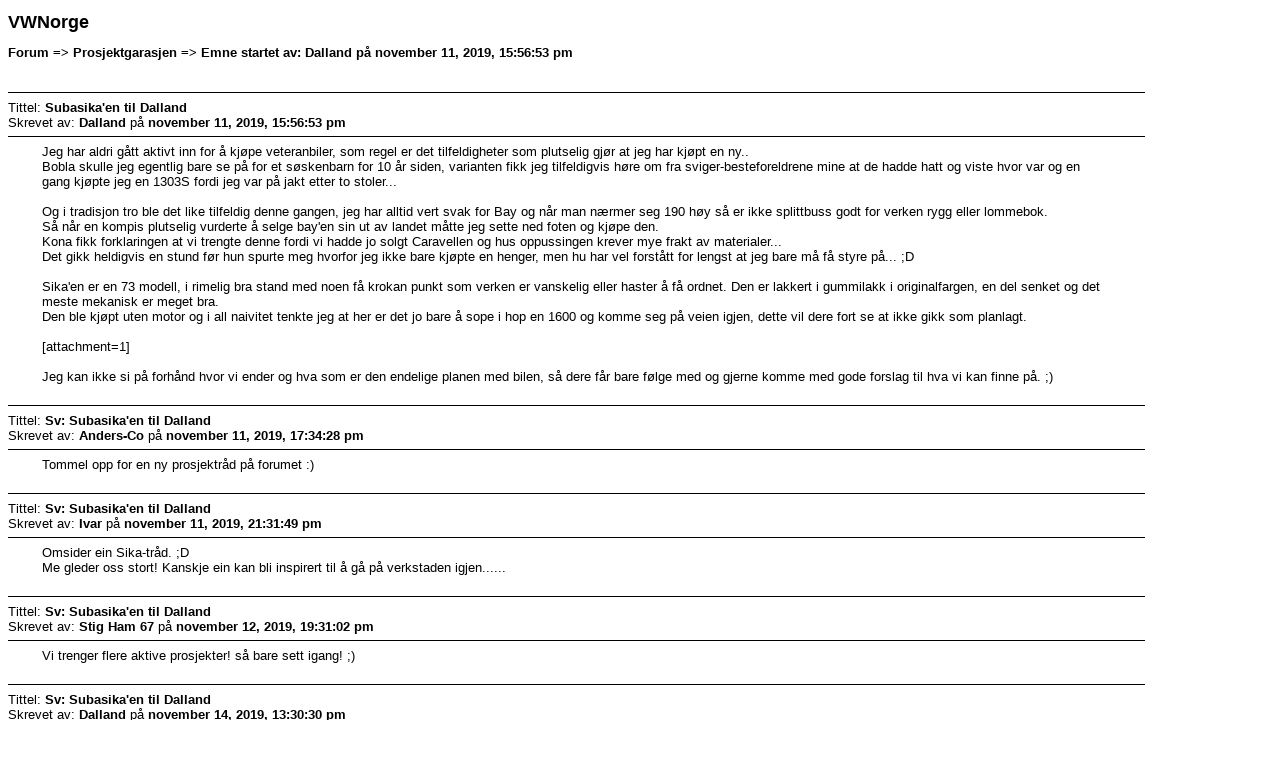

--- FILE ---
content_type: text/html; charset=ISO-8859-1
request_url: http://www.vwnorge.no/index.php?action=printpage;topic=74341.0
body_size: 32950
content:
<!DOCTYPE html PUBLIC "-//W3C//DTD XHTML 1.0 Transitional//EN" "http://www.w3.org/TR/xhtml1/DTD/xhtml1-transitional.dtd">
<html xmlns="http://www.w3.org/1999/xhtml">
	<head>
		<meta http-equiv="Content-Type" content="text/html; charset=ISO-8859-1" />
		<title>Skriv ut side - Subasika'en til Dalland</title>
		<style type="text/css">
			body
			{
				color: black;
				background-color: white;
			}
			body, td, .normaltext
			{
				font-family: Verdana, arial, helvetica, serif;
				font-size: small;
			}
			*, a:link, a:visited, a:hover, a:active
			{
				color: black !important;
			}
			table
			{
				empty-cells: show;
			}
			.code
			{
				font-size: x-small;
				font-family: monospace;
				border: 1px solid black;
				margin: 1px;
				padding: 1px;
			}
			.quote
			{
				font-size: x-small;
				border: 1px solid black;
				margin: 1px;
				padding: 1px;
			}
			.smalltext, .quoteheader, .codeheader
			{
				font-size: x-small;
			}
			.largetext
			{
				font-size: large;
			}
			hr
			{
				height: 1px;
				border: 0;
				color: black;
				background-color: black;
			}
		</style>
	</head>
	<body>
		<h1 class="largetext">VWNorge</h1>
		<h2 class="normaltext">Forum => Prosjektgarasjen => Emne startet av: Dalland p&aring; november 11, 2019, 15:56:53 pm</h2>

		<table width="90%" cellpadding="0" cellspacing="0" border="0">
			<tr>
				<td>
					<br />
					<hr size="2" width="100%" />
					Tittel: <b>Subasika'en til Dalland</b><br />
					Skrevet av: <b>Dalland</b> p&aring; <b>november 11, 2019, 15:56:53 pm</b>
					<hr />
					<div style="margin: 0 5ex;">Jeg har aldri gått aktivt inn for å kjøpe veteranbiler, som regel er det tilfeldigheter som plutselig gjør at jeg har kjøpt en ny..<br />Bobla skulle jeg egentlig bare se på for et søskenbarn for 10 år siden, varianten fikk jeg tilfeldigvis høre om fra sviger-besteforeldrene mine at de hadde hatt og viste hvor var og en gang kjøpte jeg en 1303S fordi jeg var på jakt etter to stoler... <br /><br />Og i tradisjon tro ble det like tilfeldig denne gangen, jeg har alltid vert svak for Bay og når man nærmer seg 190 høy så er ikke splittbuss godt for verken rygg eller lommebok.<br />Så når en kompis plutselig vurderte å selge bay&#039;en sin ut av landet måtte jeg sette ned foten og kjøpe den.<br />Kona fikk forklaringen at vi trengte denne fordi vi hadde jo solgt Caravellen og hus oppussingen krever mye frakt av materialer...<br />Det gikk heldigvis en stund før hun spurte meg hvorfor jeg ikke bare kjøpte en henger, men hu har vel forstått for lengst at jeg bare må få styre på... ;D<br /><br />Sika&#039;en er en 73 modell, i rimelig bra stand med noen få krokan punkt som verken er vanskelig eller haster å få ordnet. Den er lakkert i gummilakk i originalfargen, en del senket og det meste mekanisk er meget bra.<br />Den ble kjøpt uten motor og i all naivitet tenkte jeg at her er det jo bare å sope i hop en 1600 og komme seg på veien igjen, dette vil dere fort se at ikke gikk som planlagt.<br /><br />[attachment=1]<br /><br />Jeg kan ikke si på forhånd hvor vi ender og hva som er den endelige planen med bilen, så dere får bare følge med og gjerne komme med gode forslag til hva vi kan finne på. ;)<br /></div>
					<br />
					<hr size="2" width="100%" />
					Tittel: <b>Sv: Subasika'en til Dalland</b><br />
					Skrevet av: <b>Anders-Co</b> p&aring; <b>november 11, 2019, 17:34:28 pm</b>
					<hr />
					<div style="margin: 0 5ex;">Tommel opp for en ny prosjektråd på forumet :)</div>
					<br />
					<hr size="2" width="100%" />
					Tittel: <b>Sv: Subasika'en til Dalland</b><br />
					Skrevet av: <b>Ivar</b> p&aring; <b>november 11, 2019, 21:31:49 pm</b>
					<hr />
					<div style="margin: 0 5ex;">Omsider ein Sika-tråd. ;D<br />Me gleder oss stort! Kanskje ein kan bli inspirert til å gå på verkstaden igjen......</div>
					<br />
					<hr size="2" width="100%" />
					Tittel: <b>Sv: Subasika'en til Dalland</b><br />
					Skrevet av: <b>Stig Ham 67</b> p&aring; <b>november 12, 2019, 19:31:02 pm</b>
					<hr />
					<div style="margin: 0 5ex;">Vi trenger flere aktive prosjekter! så bare sett igang! ;)</div>
					<br />
					<hr size="2" width="100%" />
					Tittel: <b>Sv: Subasika'en til Dalland</b><br />
					Skrevet av: <b>Dalland</b> p&aring; <b>november 14, 2019, 13:30:30 pm</b>
					<hr />
					<div style="margin: 0 5ex;">Det er mye kjekkere med forum tråder som man kan finne tilbake til og søke i, istedenfor facebook hvor alt er et eneste kaos...<br /><br />Som nevnt innledningsvis så var planen å bygge en 1600 motor og kjøre orginalt.<br />Etter å ha sett på jalla motorfeste løsningen som må brukes om man ikke har riktig blokk så slo jeg dette fra meg og fikk kjøpt inn en type-4 2,0L.<br />Dessverre viste det seg at det hadde bodd mus i denne og halvparten av motoren var boss.<br /><br />Jeg er dessverre alt for glad i å gjøre ting jeg ikke kan og siden jeg er dårlig med ledninger og litt fargeblind så var det vel på tide å utfordre skjebnen.<br />Etter mye leting kom jeg over en som hadde et påbegynt subaru prosjekt stående. (vistnok en svenske som hadde begynt ombygging for å sette i boble).<br />Motoren er en 2,5 liter fra en 1998 legacy outback, ledningsnettet var ribbet fra dashboard og frem så her var det en real jobb å slanke det ned.<br />Dessverre skulle det vise seg å være så å si umulig å finne koblingskjema, men etter to måneder leting og god hjelp av google translate fant jeg et som passet fra google drive kontoen til en på et russisk forum. <br />Nå er alt som ikke trengs fjernet og testmodus av releer er gjennomført, nå gjennstår oppstart..<br /><br />Slik kom det..<br />[attachment=1]<br /><br />Underveis i slankingen.<br />[attachment=2]<br /><br /><br />Etter å få start på motoren så kan jeg gjøre det ferdig, det gjennstår en VSS sensor, innkorting av ledninger, fjerne multikontakt og beskytte det bedre med vevde strømper og Raychem krympestrømper.<br /><br /><br /><br /></div>
					<br />
					<hr size="2" width="100%" />
					Tittel: <b>Sv: Subasika'en til Dalland</b><br />
					Skrevet av: <b>Dalland</b> p&aring; <b>november 14, 2019, 13:42:51 pm</b>
					<hr />
					<div style="margin: 0 5ex;">Nå er det jo slik at jeg har tatt litt lærdom fra ombygging og godkjenninga av bobla så før jeg begynte å kaste penger og tid i Subaru motoren så har jeg snakket endel med SFOOR for å finne frem til hvordan vi kan få godkjent en slik oppgradering. Jeg kommer tilbake med detaljer senere i tråden når jeg tar for meg bremseoppgraderingen. Men kort fortalt så er SFOOR positiv til motorbytte (2,5L 150hk), Ventilerte skiver fremme, senking og oppgraderte stabstag.<br /><br />Men tilbake til motoren, siden jeg kjøpte den som et påbegynt prosjekt viste det seg at den kom uten dynamo, ymse braketter og ekspansjonstanken var plassert der dynamoen skal stå. Siden EJ motorserien til Subaru har hatt ingen ytfra forandringer på blokken fra 1993-2005++ så kjøpte jeg en komplett 2L fra 2005 for 700kr som jeg kunne plukke dynamo, braketter og ymse annet fra. Subaru hadde feks et deksel bak svinghjulet i plast på de gamle motorene, men det ble siden endret til aluminium da plasten sprakk. Dette og noen andre kunne jeg flytte over og sparte derfor endel penger og problemer i fremtiden.<br /><br />Ekspansjonstanken ble flyttet og nytt vannrør bøyd til.<br /><br />Før<br />[attachment=1]<br /><br />Etter<br />[attachment=2]</div>
					<br />
					<hr size="2" width="100%" />
					Tittel: <b>Sv: Subasika'en til Dalland</b><br />
					Skrevet av: <b>Dalland</b> p&aring; <b>november 14, 2019, 13:57:07 pm</b>
					<hr />
					<div style="margin: 0 5ex;">Neste på lista før prøvestart var innkorting av sump og sugerøret.<br />Slik sika&#039;en står i dag hadde jeg hatt 1 cm bakkeklaring til original sumpen, og med det som laveste punkt ville vi fort fått en lei situasjon.<br />Sugerøret ble derfor kortet inn og sølvloddet på ny og sumpen kappet jeg av ca 4 cm og fikk sveist på ny bunn med god hjelp fra en på mekkelokalet<br />Å korte inn sumpen slik er ikke ideelt, men er en velprøvd løsning og ved å flytte maks/min merket litt opp på peilepinnen beholder man mesteparten av oljemengden uten at oljenivået overstiger skvalpeplatene.<br />5cm bakkeklaring er jo fortsatt ikke nok så det blir dessverre heving 4cm bak før bilen kommer på veien igjen.<br /><br />[attachment=1]<br /><br />I dag ankommer mest trolig en tenningsmodul som ikke fulgte med ledningsnettet så kanskje jeg rekker oppstart ikveld? ::)<br /><br /><br /></div>
					<br />
					<hr size="2" width="100%" />
					Tittel: <b>Sv: Subasika'en til Dalland</b><br />
					Skrevet av: <b>Roy Grelland</b> p&aring; <b>november 14, 2019, 14:15:31 pm</b>
					<hr />
					<div style="margin: 0 5ex;"><div class="quoteheader"><a href="http://www.vwnorge.no/index.php?PHPSESSID=ustbi9bmklqntbghs6vppvkl87&amp;topic=74341.msg659513#msg659513">Sitat fra: Dalland p&aring; november 14, 2019, 13:30:30 pm</a></div><div class="quote">Det er mye kjekkere med forum tråder som man kan finne tilbake til og søke i, istedenfor facebook hvor alt er et eneste kaos...<br /><br /></div><br />Håper flere får opp øynene for dette etterhevrt :)<br /><br />Det heies på nye prosjekttråder :)</div>
					<br />
					<hr size="2" width="100%" />
					Tittel: <b>Sv: Subasika'en til Dalland</b><br />
					Skrevet av: <b>Sveinf</b> p&aring; <b>november 14, 2019, 15:24:50 pm</b>
					<hr />
					<div style="margin: 0 5ex;">Bare å stå på, herlig lesing! Et uvanlig prosjekt, som kan gi mange ny kunnskap. :D</div>
					<br />
					<hr size="2" width="100%" />
					Tittel: <b>Sv: Subasika'en til Dalland</b><br />
					Skrevet av: <b>Trond Dahl</b> p&aring; <b>november 14, 2019, 16:59:35 pm</b>
					<hr />
					<div style="margin: 0 5ex;"><div class="quoteheader"><a href="http://www.vwnorge.no/index.php?PHPSESSID=ustbi9bmklqntbghs6vppvkl87&amp;topic=74341.msg659516#msg659516">Sitat fra: grelland p&aring; november 14, 2019, 14:15:31 pm</a></div><div class="quote"><div class="quoteheader"><a href="http://www.vwnorge.no/index.php?PHPSESSID=ustbi9bmklqntbghs6vppvkl87&amp;topic=74341.msg659513#msg659513">Sitat fra: Dalland p&aring; november 14, 2019, 13:30:30 pm</a></div><div class="quote">Det er mye kjekkere med forum tråder som man kan finne tilbake til og søke i, istedenfor facebook hvor alt er et eneste kaos...<br /><br /></div><br />Håper flere får opp øynene for dette etterhevrt :)<br /><br />Det heies på nye prosjekttråder :)<br /></div><br />Hadde vi hatt en like knapp så tror jeg det ville vært mer synlig og. Men du ser jo views :-)</div>
					<br />
					<hr size="2" width="100%" />
					Tittel: <b>Sv: Subasika'en til Dalland</b><br />
					Skrevet av: <b>Dalland</b> p&aring; <b>november 14, 2019, 17:28:04 pm</b>
					<hr />
					<div style="margin: 0 5ex;"><div class="quoteheader"><a href="http://www.vwnorge.no/index.php?PHPSESSID=ustbi9bmklqntbghs6vppvkl87&amp;topic=74341.msg659519#msg659519">Sitat fra: Trond Dahl p&aring; november 14, 2019, 16:59:35 pm</a></div><div class="quote"><div class="quoteheader"><a href="http://www.vwnorge.no/index.php?PHPSESSID=ustbi9bmklqntbghs6vppvkl87&amp;topic=74341.msg659516#msg659516">Sitat fra: grelland p&aring; november 14, 2019, 14:15:31 pm</a></div><div class="quote"><div class="quoteheader"><a href="http://www.vwnorge.no/index.php?PHPSESSID=ustbi9bmklqntbghs6vppvkl87&amp;topic=74341.msg659513#msg659513">Sitat fra: Dalland p&aring; november 14, 2019, 13:30:30 pm</a></div><div class="quote">Det er mye kjekkere med forum tråder som man kan finne tilbake til og søke i, istedenfor facebook hvor alt er et eneste kaos...<br /><br /></div><br />Håper flere får opp øynene for dette etterhevrt :)<br /><br />Det heies på nye prosjekttråder :)<br /></div><br />Hadde vi hatt en like knapp så tror jeg det ville vært mer synlig og. Men du ser jo views :-)<br /></div><br />Hehe, selv om det alltid er kjekkest med tilbakemelding uavhenging av om de har noe konkret å komme med så mister jeg heldigvis ikke motivasjonen av å oppdatere da vet hvor godt jeg trives selv med å lese om andre sine prosjekter og regner med andre føler det samme.<br />Ser at min andre tråd har bikket en halv million visninger så at det er til underholdning er det nok ikke tvil om. :)<br />Men det skal vel sies at popkorn faktoren har til tider vert høy på den andre tråden når det kommer inn en jypling som skal vise resten hvordan ting skal gjøres. ;D<br /><br />Denne tråden blir nok litt mer &quot;effektiv&quot; da dette skal jo BARE være et lite motorbytte...<br />SVV har allerede fått søknad om ombygging så hvis &quot;vi&quot; er raske så er denne kanskje ferdig ombygget og godkjent til sesongen og klar for å lasses full av materiale osv. 8)</div>
					<br />
					<hr size="2" width="100%" />
					Tittel: <b>Sv: Subasika'en til Dalland</b><br />
					Skrevet av: <b>Syncronaut</b> p&aring; <b>november 14, 2019, 17:32:53 pm</b>
					<hr />
					<div style="margin: 0 5ex;"><div class="quoteheader"><a href="http://www.vwnorge.no/index.php?PHPSESSID=ustbi9bmklqntbghs6vppvkl87&amp;topic=74341.msg659514#msg659514">Sitat fra: Dalland p&aring; november 14, 2019, 13:42:51 pm</a></div><div class="quote">Nå er det jo slik at jeg har tatt litt lærdom fra ombygging og godkjenninga av bobla så før jeg begynte å kaste penger og tid i Subaru motoren så har jeg snakket endel med SFOOR for å finne frem til hvordan vi kan få godkjent en slik oppgradering. Jeg kommer tilbake med detaljer senere i tråden når jeg tar for meg bremseoppgraderingen. Men kort fortalt så er SFOOR positiv til motorbytte (2,5L 150hk), Ventilerte skiver fremme, senking og oppgraderte stabstag.<br /><br />...<br /></div>Supert at noen holder liv i forumet og deler prosjekttråder, veldig inspirerende :thumbs up:<br /><br />Kan du utdype litt omkring bremseoppgradering mtp SFOOR? Har du presentert noe konkret om ventilerte skiver framme for de, og i så fall, hva snakker vi om? Porsche-bremser?</div>
					<br />
					<hr size="2" width="100%" />
					Tittel: <b>Sv: Subasika'en til Dalland</b><br />
					Skrevet av: <b>Dalland</b> p&aring; <b>november 14, 2019, 18:49:46 pm</b>
					<hr />
					<div style="margin: 0 5ex;"><div class="quoteheader"><a href="http://www.vwnorge.no/index.php?PHPSESSID=ustbi9bmklqntbghs6vppvkl87&amp;topic=74341.msg659521#msg659521">Sitat fra: Syncronaut p&aring; november 14, 2019, 17:32:53 pm</a></div><div class="quote"><div class="quoteheader"><a href="http://www.vwnorge.no/index.php?PHPSESSID=ustbi9bmklqntbghs6vppvkl87&amp;topic=74341.msg659514#msg659514">Sitat fra: Dalland p&aring; november 14, 2019, 13:42:51 pm</a></div><div class="quote">Nå er det jo slik at jeg har tatt litt lærdom fra ombygging og godkjenninga av bobla så før jeg begynte å kaste penger og tid i Subaru motoren så har jeg snakket endel med SFOOR for å finne frem til hvordan vi kan få godkjent en slik oppgradering. Jeg kommer tilbake med detaljer senere i tråden når jeg tar for meg bremseoppgraderingen. Men kort fortalt så er SFOOR positiv til motorbytte (2,5L 150hk), Ventilerte skiver fremme, senking og oppgraderte stabstag.<br /><br />...<br /></div>Supert at noen holder liv i forumet og deler prosjekttråder, veldig inspirerende :thumbs up:<br /><br />Kan du utdype litt omkring bremseoppgradering mtp SFOOR? Har du presentert noe konkret om ventilerte skiver framme for de, og i så fall, hva snakker vi om? Porsche-bremser?<br /></div><br />Hei, vi har tatt utgangspunkt i formlene de bruker på dimensjonering av bremser på &quot;amatør bygg&quot; og endte da på samme diameter, men ventilerte skiver fremme. Planen er å modifisere caliper og noen standard skiver fra en bil med riktig diameter og tykkelse slik at vi oppfyller kravene. <br />Bak får jeg beholde tromlene, men vi skrur ned nyttelasten litt. <br /><br />Egentlig er bremsene på en latebay bra dimensjonert, da de er større enn på T3 som har endel høyere nyttelast. Men siden det ikke blir en bolt on løsning så må vi ta utgangspunkt i det regnearket og da er det kun snakk om ventilerte skiver. Siden det ikke er snakk om ekstreme effekter så er ikke vridningstivhet osv et spørsmål slik det var på feks bobla. </div>
					<br />
					<hr size="2" width="100%" />
					Tittel: <b>Sv: Subasika'en til Dalland</b><br />
					Skrevet av: <b>Syncronaut</b> p&aring; <b>november 15, 2019, 13:02:30 pm</b>
					<hr />
					<div style="margin: 0 5ex;">Stå på :) Det blir interessant å følge med på hva du gjør :)</div>
					<br />
					<hr size="2" width="100%" />
					Tittel: <b>Sv: Subasika'en til Dalland</b><br />
					Skrevet av: <b>Hulken</b> p&aring; <b>november 15, 2019, 13:37:43 pm</b>
					<hr />
					<div style="margin: 0 5ex;"><div class="quoteheader">Sitat fra: Dalland quote</div><div class="quote"><br />Hei, vi har tatt utgangspunkt i formlene de bruker på dimensjonering av bremser på &quot;amatør bygg&quot; og endte da på samme diameter, men ventilerte skiver fremme. Planen er å modifisere caliper og noen standard skiver fra en bil med riktig diameter og tykkelse slik at vi oppfyller kravene. <br />Bak får jeg beholde tromlene, men vi skrur ned nyttelasten litt. <br /><br />Egentlig er bremsene på en latebay bra dimensjonert, da de er større enn på T3 som har endel høyere nyttelast. Men siden det ikke blir en bolt on løsning så må vi ta utgangspunkt i det regnearket og da er det kun snakk om ventilerte skiver. Siden det ikke er snakk om ekstreme effekter så er ikke vridningstivhet osv et spørsmål slik det var på feks bobla. <br /></div><br />Hvor kan man finne denne formelen, har prøvd å kikke litt men finner den ikke. Hadde også vært spennende å se søknaden før man selv setter i gang en tilsvarende prosess. Har selv en 1973-modell, så det skal jo godkjennes etter samme foreskrifter. Min er en 412, så der finnes det ikke noe tilpasset å kjøpe. Tilgangen på slitedeler er også dårlig, så det kan selvsagt være et tilleggsargument for å bygge om til mer tilgjengelige deler. </div>
					<br />
					<hr size="2" width="100%" />
					Tittel: <b>Sv: Subasika'en til Dalland</b><br />
					Skrevet av: <b>Dalland</b> p&aring; <b>november 15, 2019, 14:34:05 pm</b>
					<hr />
					<div style="margin: 0 5ex;"><div class="quoteheader"><a href="http://www.vwnorge.no/index.php?PHPSESSID=ustbi9bmklqntbghs6vppvkl87&amp;topic=74341.msg659531#msg659531">Sitat fra: Hulken p&aring; november 15, 2019, 13:37:43 pm</a></div><div class="quote"><div class="quoteheader">Sitat fra: Dalland quote</div><div class="quote"><br />Hei, vi har tatt utgangspunkt i formlene de bruker på dimensjonering av bremser på &quot;amatør bygg&quot; og endte da på samme diameter, men ventilerte skiver fremme. Planen er å modifisere caliper og noen standard skiver fra en bil med riktig diameter og tykkelse slik at vi oppfyller kravene. <br />Bak får jeg beholde tromlene, men vi skrur ned nyttelasten litt. <br /><br />Egentlig er bremsene på en latebay bra dimensjonert, da de er større enn på T3 som har endel høyere nyttelast. Men siden det ikke blir en bolt on løsning så må vi ta utgangspunkt i det regnearket og da er det kun snakk om ventilerte skiver. Siden det ikke er snakk om ekstreme effekter så er ikke vridningstivhet osv et spørsmål slik det var på feks bobla. <br /></div><br />Hvor kan man finne denne formelen, har prøvd å kikke litt men finner den ikke. Hadde også vært spennende å se søknaden før man selv setter i gang en tilsvarende prosess. Har selv en 1973-modell, så det skal jo godkjennes etter samme foreskrifter. Min er en 412, så der finnes det ikke noe tilpasset å kjøpe. Tilgangen på slitedeler er også dårlig, så det kan selvsagt være et tilleggsargument for å bygge om til mer tilgjengelige deler. <br /></div><br />Tingen er at selv om det finnes andre som får gjøre det på denne måten så gir det ingen garanti for at du kan gjøre det samme da det er hver enkelt kontrollør sin bruk av skjønn som bestemmer hvordan man leser regelverket. Og jo mindre kunnskap de har desto mer forsiktig blir de til å vike fra kjente løsninger. Dette er nok også grunnen til at det går rykter om hvilke avdelinger man bør gå til osv. SFOOR blir i slike saker som regel tilkalt for å gjøre sine beregninger og komme med forslag til kontrolløren, men det er alltid kontrolløren som bestemmer om han vil godkjenne ombyggingen. Det er jo feks ikke alltid slik at den fysiske løsningen er tilstrekkelig selv om formlene er riktig..<br /><br />Grunnformelen er: &quot;minimum dim skive&quot; x (0,3 x Kw)+ (tillat akselvekt - 1000) x 0,05.<br />Men denne er igjen bare en veiledning og tar endel forbehold og det finnes alternative utregninger så det er ikke en vei til mål her og man kan dessverre ikke vise til andre godkjente biler og forvente at det blir copy paste.<br />Det å få godkjent andre bremser er egentlig veldig lett, det er først når man skal godkjenne økt effekt at det byr på utfordringer.<br />Løsningen jeg planlegger å gå for med bredding av caliperet er lik som Kerscher gjør med deres TUV godkjente boble bremser og gjør det derfor mer komfortabelt for SVV å godkjenne.<br /><br />Uansett, det er liten vits i å bruke tid på å tråle forumer for godkjenningsløsninger. <br />Ta tidlig kontakt med SVV og SFOOR og vær tålmodig og løsningsorientert så går det seg til. ;)<br />Men om du vil kan du ringe meg hvis du gruer deg litt til å starte prosessen så skal jeg dele det jeg har av råd og tips.</div>
					<br />
					<hr size="2" width="100%" />
					Tittel: <b>Sv: Subasika'en til Dalland</b><br />
					Skrevet av: <b>Hulken</b> p&aring; <b>november 15, 2019, 23:00:48 pm</b>
					<hr />
					<div style="margin: 0 5ex;">Har en løsning på gang i form av calipere og skiver fra Porsche&nbsp; Boxster, så bremseeffekten er det ingen tvil om at er mer enn god nok. <br /><br />Tvilen på om det vil kunne bli godkjent ligger i at det ikke er adaptere til caliper og få kjøpt som er tilpasset godkjent til VW 412. Foran så vil det være bolt on med rett adapter. Bak vil det det også være det, med bakplate/håndbrekk fra 944, med en «spacer» mellom originalt 412 nav og Boxster skive. Det ligger noen bilder i tråden 412 Carrera Coupe. <br /><br />Beklager litt off-topic, gleder meg til å følge tråden din! </div>
					<br />
					<hr size="2" width="100%" />
					Tittel: <b>Sv: Subasika'en til Dalland</b><br />
					Skrevet av: <b>Dalland</b> p&aring; <b>november 16, 2019, 11:26:09 am</b>
					<hr />
					<div style="margin: 0 5ex;"><div class="quoteheader"><a href="http://www.vwnorge.no/index.php?PHPSESSID=ustbi9bmklqntbghs6vppvkl87&amp;topic=74341.msg659542#msg659542">Sitat fra: Hulken p&aring; november 15, 2019, 23:00:48 pm</a></div><div class="quote">Har en løsning på gang i form av calipere og skiver fra Porsche&nbsp; Boxster, så bremseeffekten er det ingen tvil om at er mer enn god nok. <br /><br />Tvilen på om det vil kunne bli godkjent ligger i at det ikke er adaptere til caliper og få kjøpt som er tilpasset godkjent til VW 412. Foran så vil det være bolt on med rett adapter. Bak vil det det også være det, med bakplate/håndbrekk fra 944, med en «spacer» mellom originalt 412 nav og Boxster skive. Det ligger noen bilder i tråden 412 Carrera Coupe. <br /><br />Beklager litt off-topic, gleder meg til å følge tråden din! <br /></div><br />Selv designa adaptere er ikke noe problem så lenge du har arbeidstegning, brukt s355 stål eller bedre og den er produsert hos et firma. </div>
					<br />
					<hr size="2" width="100%" />
					Tittel: <b>Sv: Subasika'en til Dalland</b><br />
					Skrevet av: <b>Hulken</b> p&aring; <b>november 16, 2019, 15:40:00 pm</b>
					<hr />
					<div style="margin: 0 5ex;"><div class="quoteheader"><a href="http://www.vwnorge.no/index.php?PHPSESSID=ustbi9bmklqntbghs6vppvkl87&amp;topic=74341.msg659546#msg659546">Sitat fra: Dalland p&aring; november 16, 2019, 11:26:09 am</a></div><div class="quote">Selv designa adaptere er ikke noe problem så lenge du har arbeidstegning, brukt s355 stål eller bedre og den er produsert hos et firma. <br /></div><br />Selve produksjonen er grei, men godkjenner SVV et adapter uten TüV? Reglene er kanskje lempet litt på de siste årene. </div>
					<br />
					<hr size="2" width="100%" />
					Tittel: <b>Sv: Subasika'en til Dalland</b><br />
					Skrevet av: <b>Dalland</b> p&aring; <b>november 16, 2019, 19:37:40 pm</b>
					<hr />
					<div style="margin: 0 5ex;"><div class="quoteheader"><a href="http://www.vwnorge.no/index.php?PHPSESSID=ustbi9bmklqntbghs6vppvkl87&amp;topic=74341.msg659550#msg659550">Sitat fra: Hulken p&aring; november 16, 2019, 15:40:00 pm</a></div><div class="quote"><div class="quoteheader"><a href="http://www.vwnorge.no/index.php?PHPSESSID=ustbi9bmklqntbghs6vppvkl87&amp;topic=74341.msg659546#msg659546">Sitat fra: Dalland p&aring; november 16, 2019, 11:26:09 am</a></div><div class="quote">Selv designa adaptere er ikke noe problem så lenge du har arbeidstegning, brukt s355 stål eller bedre og den er produsert hos et firma. <br /></div><br />Selve produksjonen er grei, men godkjenner SVV et adapter uten TüV? Reglene er kanskje lempet litt på de siste årene. <br /></div><br />Det har de full mulighet til hvis de har tro på at den er produsert med tilstrekkelig styrke. </div>
					<br />
					<hr size="2" width="100%" />
					Tittel: <b>Sv: Subasika'en til Dalland</b><br />
					Skrevet av: <b>nobrakes</b> p&aring; <b>november 16, 2019, 21:19:53 pm</b>
					<hr />
					<div style="margin: 0 5ex;">Artig prosjekt å følge med på, å intressant å se at du får til godkjenninger osv, (en kompis viste sin bil sist uke, med 2,0l motor istedetfor 1,6, økte effekten med ca 18hk, fikk ikke godkjent, da det satt en orginal WEBER forgasser der... det var i kontrollantens øyne trimming, og kunne ikke godkjennes) FLOTT MED EN NY BYGGETRÅD HURRA !!! :-)<br /></div>
					<br />
					<hr size="2" width="100%" />
					Tittel: <b>Sv: Subasika'en til Dalland</b><br />
					Skrevet av: <b>Dalland</b> p&aring; <b>november 18, 2019, 16:46:09 pm</b>
					<hr />
					<div style="margin: 0 5ex;">Huff, det er jo bare trist lesing, mtp at man har 10% slingringsrom på effekten i forhold til hva de opprinnelig kom med og hvis dette er en latebay skulle ikke dette by på noe problem. Feks. hadde det ikke vert for denne 10% grensa hadde tesla eiere vert ille ute nå når de plutselig fikk 5% effektøkning over natta...<br /><br />I dag nådde motorprosjektet en milepel!<br />Etter litt startmotorknot fikk jeg start på motoren, men uten kjøling ble det bare noen 20 sek tester.<br />Til å begynne med gikk den på 1 sylinder og etter noen oppstarter går den på 3, så en dyserens hadde nok ikke skadet etter å ha stått i 10-15 år..<br /><br />Men dette betyr at en lettere fargeblind ledningsnoob har klart å slanke ned fra nesten 200 til 50 ledninger uten å klipt feil.&nbsp; ;D ;D<br />Så da vil jeg påstå at dette er en overkommelig jobb for hvem som helst. 8)<br /></div>
					<br />
					<hr size="2" width="100%" />
					Tittel: <b>Sv: Subasika'en til Dalland</b><br />
					Skrevet av: <b>tezer</b> p&aring; <b>november 18, 2019, 21:40:01 pm</b>
					<hr />
					<div style="margin: 0 5ex;"><div class="quoteheader"><a href="http://www.vwnorge.no/index.php?PHPSESSID=ustbi9bmklqntbghs6vppvkl87&amp;topic=74341.msg659552#msg659552">Sitat fra: nobrakes p&aring; november 16, 2019, 21:19:53 pm</a></div><div class="quote">Artig prosjekt å følge med på, å intressant å se at du får til godkjenninger osv, (en kompis viste sin bil sist uke, med 2,0l motor istedetfor 1,6, økte effekten med ca 18hk, fikk ikke godkjent, da det satt en orginal WEBER forgasser der... det var i kontrollantens øyne trimming, og kunne ikke godkjennes) FLOTT MED EN NY BYGGETRÅD HURRA !!! :-)<br /><br /></div>går det ikke an og bremse motoren få papirer på dette og så vise igjen ?</div>
					<br />
					<hr size="2" width="100%" />
					Tittel: <b>Sv: Subasika'en til Dalland</b><br />
					Skrevet av: <b>tezer</b> p&aring; <b>november 18, 2019, 21:42:04 pm</b>
					<hr />
					<div style="margin: 0 5ex;">her er det komplett ombyggings sett til vw med subaru bremser<br />men dette er jo ikke tuv godkjent<br /><br />http://subarugears.com/subabrakes/index.html</div>
					<br />
					<hr size="2" width="100%" />
					Tittel: <b>Sv: Subasika'en til Dalland</b><br />
					Skrevet av: <b>Dalland</b> p&aring; <b>november 18, 2019, 22:02:53 pm</b>
					<hr />
					<div style="margin: 0 5ex;"><div class="quoteheader"><a href="http://www.vwnorge.no/index.php?PHPSESSID=ustbi9bmklqntbghs6vppvkl87&amp;topic=74341.msg659590#msg659590">Sitat fra: tezer p&aring; november 18, 2019, 21:42:04 pm</a></div><div class="quote">her er det komplett ombyggings sett til vw med subaru bremser<br />men dette er jo ikke tuv godkjent<br /><br />http://subarugears.com/subabrakes/index.html<br /></div><br />Fiffi di bremsene der, men synes det er nok subaru deler allerede. ;)<br />I tillegg er de ikke for Bay og koster endel mer enn de 800kr min ombygging kommer på. :)</div>
					<br />
					<hr size="2" width="100%" />
					Tittel: <b>Sv: Subasika'en til Dalland</b><br />
					Skrevet av: <b>nobrakes</b> p&aring; <b>november 19, 2019, 00:28:46 am</b>
					<hr />
					<div style="margin: 0 5ex;"><div class="quoteheader"><a href="http://www.vwnorge.no/index.php?PHPSESSID=ustbi9bmklqntbghs6vppvkl87&amp;topic=74341.msg659589#msg659589">Sitat fra: tezer p&aring; november 18, 2019, 21:40:01 pm</a></div><div class="quote"><div class="quoteheader"><a href="http://www.vwnorge.no/index.php?PHPSESSID=ustbi9bmklqntbghs6vppvkl87&amp;topic=74341.msg659552#msg659552">Sitat fra: nobrakes p&aring; november 16, 2019, 21:19:53 pm</a></div><div class="quote">Artig prosjekt å følge med på, å intressant å se at du får til godkjenninger osv, (en kompis viste sin bil sist uke, med 2,0l motor istedetfor 1,6, økte effekten med ca 18hk, fikk ikke godkjent, da det satt en orginal WEBER forgasser der... det var i kontrollantens øyne trimming, og kunne ikke godkjennes) FLOTT MED EN NY BYGGETRÅD HURRA !!! :-)<br /><br /></div>går det ikke an og bremse motoren få papirer på dette og så vise igjen ?<br /></div> selvfølgelig kan man bruke 3500kr på en slik bremsing, men det er fullstendig unødvendig, da weberforgasseren er levert av opel som orginal erstatningsdel.. å treffe på en slik inkompetent kontrollør i disse dager er jo smått utrolig mener jeg... men, beklager Dalland, skal ikke rote til mer her for deg. flott at du hat fått liv i maskinisten, det gir litt mere interesse/glød når man kommer dit i prosjektet at det durer :-) <br /></div>
					<br />
					<hr size="2" width="100%" />
					Tittel: <b>Sv: Subasika'en til Dalland</b><br />
					Skrevet av: <b>Dalland</b> p&aring; <b>november 20, 2019, 23:11:44 pm</b>
					<hr />
					<div style="margin: 0 5ex;">Hehe, ja vi får hoppe tilbake til noe festligere!<br /><br />Etter litt rengjøring av plugger og dyser ble det gnist på alle fire! Siden ecuen ikke har hatt strøm på mange år trenger den litt læretid så går ikke helt på tomgang enda, men det kommer seg. Nå får jeg begynne å se på hvordan det skal kjøles.. <br /><br />https://youtu.be/-p4IQaYT1QA</div>
					<br />
					<hr size="2" width="100%" />
					Tittel: <b>Sv: Subasika'en til Dalland</b><br />
					Skrevet av: <b>Solan</b> p&aring; <b>november 21, 2019, 16:22:52 pm</b>
					<hr />
					<div style="margin: 0 5ex;">Høres jo jækla bra ut det der, Dallis!&nbsp; 8) 8) 8)<br /><br />Spennende med SVV/SFOOR -kontakt, kanskje en annen fyr skulle våge seg utpå med å få kjerra godkjent også...&nbsp; ::)</div>
					<br />
					<hr size="2" width="100%" />
					Tittel: <b>Sv: Subasika'en til Dalland</b><br />
					Skrevet av: <b>Dalland</b> p&aring; <b>november 21, 2019, 18:12:37 pm</b>
					<hr />
					<div style="margin: 0 5ex;"><div class="quoteheader"><a href="http://www.vwnorge.no/index.php?PHPSESSID=ustbi9bmklqntbghs6vppvkl87&amp;topic=74341.msg659612#msg659612">Sitat fra: Solan p&aring; november 21, 2019, 16:22:52 pm</a></div><div class="quote">Høres jo jækla bra ut det der, Dallis!&nbsp; 8) 8) 8)<br /><br />Spennende med SVV/SFOOR -kontakt, kanskje en annen fyr skulle våge seg utpå med å få kjerra godkjent også...&nbsp; ::)<br /></div><br />Ja det var bra bøllete lyd.&nbsp; ;)<br />Er jo alltid mer behagelig å kjøre rundt i noe som er godkjent. </div>
					<br />
					<hr size="2" width="100%" />
					Tittel: <b>Sv: Subasika'en til Dalland</b><br />
					Skrevet av: <b>Bug_Man</b> p&aring; <b>november 21, 2019, 20:46:05 pm</b>
					<hr />
					<div style="margin: 0 5ex;">De her på Risløkka er meget hyggelige og løsningsorienterte. De har en egen fyr som tar av seg vw og luftkjølt. Selv ting som kan være i gråsonen mtp. sporvidde og sånt kan vurderes og ende opp med godkjenning</div>
					<br />
					<hr size="2" width="100%" />
					Tittel: <b>Sv: Subasika'en til Dalland</b><br />
					Skrevet av: <b>Dalland</b> p&aring; <b>november 23, 2019, 00:56:58 am</b>
					<hr />
					<div style="margin: 0 5ex;">Etter litt mer potling går motoren nå fint på tomgang.<br />Er rikelig med pops and bangs så passer vel gått inn i rånemiljøet.&nbsp; :D<br />https://youtu.be/9T5Cxs_BQpg</div>
					<br />
					<hr size="2" width="100%" />
					Tittel: <b>Sv: Subasika'en til Dalland</b><br />
					Skrevet av: <b>Dalland</b> p&aring; <b>november 24, 2019, 23:56:34 pm</b>
					<hr />
					<div style="margin: 0 5ex;">Så var ledningsnettet så godt som ferdig.<br />[attachment=1]</div>
					<br />
					<hr size="2" width="100%" />
					Tittel: <b>Sv: Subasika'en til Dalland</b><br />
					Skrevet av: <b>Dalland</b> p&aring; <b>november 25, 2019, 00:07:35 am</b>
					<hr />
					<div style="margin: 0 5ex;">Motoren er test montert og ser at bilen må heves endel. Men ellers er det ikke store tilpassingene som må til.<br />Begynt å ta mål og fundere på radiator, litt ombygging av eksos og et helt nytt hjemmelaget bakre motorfeste. <br />Men dette skal nok gå fint. :)<br /><br />[attachment=1]<br /><br />[attachment=2]<br /><br />Innser bare mer og mer at 002 girkassa for org 1600 blir veldig feil for denne motoren så håper noen har en 091 kasse liggende de kunne tenke seg å selge.&nbsp; ::)</div>
					<br />
					<hr size="2" width="100%" />
					Tittel: <b>Sv: Subasika'en til Dalland</b><br />
					Skrevet av: <b>Roy Grelland</b> p&aring; <b>november 25, 2019, 11:30:18 am</b>
					<hr />
					<div style="margin: 0 5ex;">Dette ser veldig bra ut så langt :)<br /><br />Spent på å se løsningen for kjøling; tenker du å plassere radiatoren foran?</div>
					<br />
					<hr size="2" width="100%" />
					Tittel: <b>Sv: Subasika'en til Dalland</b><br />
					Skrevet av: <b>Dalland</b> p&aring; <b>november 25, 2019, 11:42:05 am</b>
					<hr />
					<div style="margin: 0 5ex;"><div class="quoteheader"><a href="http://www.vwnorge.no/index.php?PHPSESSID=ustbi9bmklqntbghs6vppvkl87&amp;topic=74341.msg659654#msg659654">Sitat fra: grelland p&aring; november 25, 2019, 11:30:18 am</a></div><div class="quote">Dette ser veldig bra ut så langt :)<br /><br />Spent på å se løsningen for kjøling; tenker du å plassere radiatoren foran?<br /></div><br />Håpet var å legge en radiator flatt under, men må finne noe som har passende dimensjoner og plassering av rørstusse. I kombinasjon med et scoop og vifte så håper jeg det vil funke bra. Satser på å overdimensjonere radiatoren for å kompansere for redusert luft strømning slik at vifta ikke trenger å gå hele tiden.<br /><br />En kjekk ting nå med moderne motorstyring er at jeg kan montere en modifisert låsesylinder fra subaruen i kupeen fremme så får jeg skikkelig startsperre når jeg tar med meg begge nøklene. ;)<br />Det er jo bare en stålvaier og ett skrujern som skal til for å stjele bilene våres til vanlig. :o<br /></div>
					<br />
					<hr size="2" width="100%" />
					Tittel: <b>Sv: Subasika'en til Dalland</b><br />
					Skrevet av: <b>Solan</b> p&aring; <b>november 25, 2019, 11:55:11 am</b>
					<hr />
					<div style="margin: 0 5ex;">Har du en adapterplate /-kit for å få motoren til å passe på girkassa? Eller har/skal du bytte girkasse til en som passer på motoren?</div>
					<br />
					<hr size="2" width="100%" />
					Tittel: <b>Sv: Subasika'en til Dalland</b><br />
					Skrevet av: <b>Dalland</b> p&aring; <b>november 25, 2019, 18:02:26 pm</b>
					<hr />
					<div style="margin: 0 5ex;"><div class="quoteheader"><a href="http://www.vwnorge.no/index.php?PHPSESSID=ustbi9bmklqntbghs6vppvkl87&amp;topic=74341.msg659656#msg659656">Sitat fra: Solan p&aring; november 25, 2019, 11:55:11 am</a></div><div class="quote">Har du en adapterplate /-kit for å få motoren til å passe på girkassa? Eller har/skal du bytte girkasse til en som passer på motoren?<br /></div><br />Er en adapter plate og svinghjul fra kep som gjør at det passer på boble og buss kasse.&nbsp; ;)</div>
					<br />
					<hr size="2" width="100%" />
					Tittel: <b>Sv: Subasika'en til Dalland</b><br />
					Skrevet av: <b>nobrakes</b> p&aring; <b>november 30, 2019, 00:33:40 am</b>
					<hr />
					<div style="margin: 0 5ex;">Det jobbes sikkert hardt i garasjen her nå ? stille på oppdateringer, så regner med det&nbsp; :) </div>
					<br />
					<hr size="2" width="100%" />
					Tittel: <b>Sv: Subasika'en til Dalland</b><br />
					Skrevet av: <b>Dalland</b> p&aring; <b>november 30, 2019, 02:25:24 am</b>
					<hr />
					<div style="margin: 0 5ex;">Presser inn noen timer i ny og ne.<br />Radiator og registerreim sett er bestilt, motor og girkasse er demontert <br />Får låne en 091 kasse av en god venn mens jeg leter etter en selv. <br />Lagt en mockup av motor feste så det blir nok snart sveist.&nbsp; ;)<br /><br />Sikkert nye bilder snart. :) </div>
					<br />
					<hr size="2" width="100%" />
					Tittel: <b>Sv: Subasika'en til Dalland</b><br />
					Skrevet av: <b>Dalland</b> p&aring; <b>desember 02, 2019, 20:20:26 pm</b>
					<hr />
					<div style="margin: 0 5ex;">Fikk låne en 091 girkasse mens jeg leter av en av de mange supre boble kompiser! Så plukket ned drivknutene og smurte opp med molykote hjullager grease og satt i kassa.<br />Har begynt på motorfeste, anbefaler ikke å kappe 8mm stålplate i t-skjorte med vinkelsliper... Bilde kommer når det er ferdig. <br /><br />Ellers hadde jeg en flott drittjobb med å skure rommene under lasteplanet.. <br /><br /><br /></div>
					<br />
					<hr size="2" width="100%" />
					Tittel: <b>Sv: Subasika'en til Dalland</b><br />
					Skrevet av: <b>nobrakes</b> p&aring; <b>desember 02, 2019, 23:11:15 pm</b>
					<hr />
					<div style="margin: 0 5ex;">,[attachment=1]</div>
					<br />
					<hr size="2" width="100%" />
					Tittel: <b>Sv: Subasika'en til Dalland</b><br />
					Skrevet av: <b>TrettenNullTo</b> p&aring; <b>desember 03, 2019, 22:45:25 pm</b>
					<hr />
					<div style="margin: 0 5ex;">Dette blir utrolig fett.</div>
					<br />
					<hr size="2" width="100%" />
					Tittel: <b>Sv: Subasika'en til Dalland</b><br />
					Skrevet av: <b>Dalland</b> p&aring; <b>desember 04, 2019, 08:27:58 am</b>
					<hr />
					<div style="margin: 0 5ex;">Oh you guys!&nbsp; :D<br /><br />Ligger for tiden å knoter i bensintank rommet med ledningsnettet. Er en såpass ubehagelig arbeidsposisjon at ting går litt sakte og lite å vise bilde av.<br />Men neste uke kan jeg få sett på radiator osv så da er jeg tilbake med bilder.&nbsp; 8)</div>
					<br />
					<hr size="2" width="100%" />
					Tittel: <b>Sv: Subasika'en til Dalland</b><br />
					Skrevet av: <b>Dalland</b> p&aring; <b>desember 05, 2019, 11:46:55 am</b>
					<hr />
					<div style="margin: 0 5ex;">Da bensinpumpen som skal brukes har ø13 tilkobling på sugesiden så fristet det å gjøre det samme på tanken for å minske faren for kavitasjon. Da mutteren ikke er i loddbart materiale ble det helmaskinert ny rørstuss.<br /><br />[attachment=1]</div>
					<br />
					<hr size="2" width="100%" />
					Tittel: <b>Sv: Subasika'en til Dalland</b><br />
					Skrevet av: <b>Anders-Co</b> p&aring; <b>desember 05, 2019, 19:18:40 pm</b>
					<hr />
					<div style="margin: 0 5ex;">Selvgjort er velgjort&nbsp; ;)</div>
					<br />
					<hr size="2" width="100%" />
					Tittel: <b>Sv: Subasika'en til Dalland</b><br />
					Skrevet av: <b>Dalland</b> p&aring; <b>desember 06, 2019, 00:31:07 am</b>
					<hr />
					<div style="margin: 0 5ex;">Tja, denne gangen var det faktisk en lærling i fabrikken som trengte noe å gjøre på.&nbsp; :)<br /><br />Satt i motoren igjen for å se om motorfeste planen og elnettet ser lovende ut og det er ikke så alt for gale. Multi kontaktene til motoren vil henge ned fra &quot;taket&quot; i motorrommet for lett og fleksibel kobling ca som på bilde. <br />Da gjenstår bare den som går fra dynamo til batteri, gass vaier, to kjøleslanger og bensin. Ser ut til å bli en rask motor å ta inn og ut!&nbsp; ;)<br /><br />[attachment=1]</div>
					<br />
					<hr size="2" width="100%" />
					Tittel: <b>Sv: Subasika'en til Dalland</b><br />
					Skrevet av: <b>Dalland</b> p&aring; <b>desember 06, 2019, 00:33:07 am</b>
					<hr />
					<div style="margin: 0 5ex;">Motorfestet er i 8mm plate slik at jeg kan føle meg trygg på å ikke slå nedi med sumpen.<br /><br />[attachment=1]</div>
					<br />
					<hr size="2" width="100%" />
					Tittel: <b>Sv: Subasika'en til Dalland</b><br />
					Skrevet av: <b>Solan</b> p&aring; <b>desember 06, 2019, 15:00:36 pm</b>
					<hr />
					<div style="margin: 0 5ex;"><div class="quoteheader"><a href="http://www.vwnorge.no/index.php?PHPSESSID=ustbi9bmklqntbghs6vppvkl87&amp;topic=74341.msg659751#msg659751">Sitat fra: Dalland p&aring; desember 06, 2019, 00:31:07 am</a></div><div class="quote">Tja, denne gangen var det faktisk en lærling i fabrikken som trengte noe å gjøre på.&nbsp; :)<br /><br />Satt i motoren igjen for å se om motorfeste planen og elnettet ser lovende ut og det er ikke så alt for gale. Multi kontaktene til motoren vil henge ned fra &quot;taket&quot; i motorrommet for lett og fleksibel kobling ca som på bilde. <br />Da gjenstår bare den som går fra dynamo til batteri, gass vaier, to kjøleslanger og bensin. Ser ut til å bli <b>en rask motor å ta inn og ut!</b>&nbsp; ;)<br /><br />[attachment=1]<br /></div><br />Er det avtakbar bakplate på disse nymotens bay&#039;ene...? Hvis ikke, så kunne jo nettopp det være en tanke...? Akkurat det med motor ut/inn er jo enklere for oss med splittet personlighet...&nbsp; :D</div>
					<br />
					<hr size="2" width="100%" />
					Tittel: <b>Sv: Subasika'en til Dalland</b><br />
					Skrevet av: <b>Dalland</b> p&aring; <b>desember 06, 2019, 16:04:02 pm</b>
					<hr />
					<div style="margin: 0 5ex;"><div class="quoteheader"><a href="http://www.vwnorge.no/index.php?PHPSESSID=ustbi9bmklqntbghs6vppvkl87&amp;topic=74341.msg659756#msg659756">Sitat fra: Solan p&aring; desember 06, 2019, 15:00:36 pm</a></div><div class="quote"><div class="quoteheader"><a href="http://www.vwnorge.no/index.php?PHPSESSID=ustbi9bmklqntbghs6vppvkl87&amp;topic=74341.msg659751#msg659751">Sitat fra: Dalland p&aring; desember 06, 2019, 00:31:07 am</a></div><div class="quote">Tja, denne gangen var det faktisk en lærling i fabrikken som trengte noe å gjøre på.&nbsp; :)<br /><br />Satt i motoren igjen for å se om motorfeste planen og elnettet ser lovende ut og det er ikke så alt for gale. Multi kontaktene til motoren vil henge ned fra &quot;taket&quot; i motorrommet for lett og fleksibel kobling ca som på bilde. <br />Da gjenstår bare den som går fra dynamo til batteri, gass vaier, to kjøleslanger og bensin. Ser ut til å bli <b>en rask motor å ta inn og ut!</b>&nbsp; ;)<br /><br />[attachment=1]<br /></div><br />Er det avtakbar bakplate på disse nymotens bay&#039;ene...? Hvis ikke, så kunne jo nettopp det være en tanke...? Akkurat det med motor ut/inn er jo enklere for oss med splittet personlighet...&nbsp; :D<br /></div><br />Fast på disse, men motoren er så mye mindre at det er bare å trekke motoren av girkassen og full fart på liften. Ingenting som kan hekte seg borti.&nbsp; ;)</div>
					<br />
					<hr size="2" width="100%" />
					Tittel: <b>Sv: Subasika'en til Dalland</b><br />
					Skrevet av: <b>Hulken</b> p&aring; <b>desember 06, 2019, 16:24:27 pm</b>
					<hr />
					<div style="margin: 0 5ex;"><div class="quoteheader"><a href="http://www.vwnorge.no/index.php?PHPSESSID=ustbi9bmklqntbghs6vppvkl87&amp;topic=74341.msg659752#msg659752">Sitat fra: Dalland p&aring; desember 06, 2019, 00:33:07 am</a></div><div class="quote">Motorfestet er i 8mm plate slik at jeg kan føle meg trygg på å ikke slå nedi med sumpen.<br /><br />[attachment=1]<br /></div><br />Disse platene kunne vært kjekt å ha en tegning av.... </div>
					<br />
					<hr size="2" width="100%" />
					Tittel: <b>Sv: Subasika'en til Dalland</b><br />
					Skrevet av: <b>Solan</b> p&aring; <b>desember 06, 2019, 16:48:33 pm</b>
					<hr />
					<div style="margin: 0 5ex;"><div class="quoteheader"><a href="http://www.vwnorge.no/index.php?PHPSESSID=ustbi9bmklqntbghs6vppvkl87&amp;topic=74341.msg659760#msg659760">Sitat fra: Dalland p&aring; desember 06, 2019, 16:04:02 pm</a></div><div class="quote"><div class="quoteheader"><a href="http://www.vwnorge.no/index.php?PHPSESSID=ustbi9bmklqntbghs6vppvkl87&amp;topic=74341.msg659756#msg659756">Sitat fra: Solan p&aring; desember 06, 2019, 15:00:36 pm</a></div><div class="quote"><div class="quoteheader"><a href="http://www.vwnorge.no/index.php?PHPSESSID=ustbi9bmklqntbghs6vppvkl87&amp;topic=74341.msg659751#msg659751">Sitat fra: Dalland p&aring; desember 06, 2019, 00:31:07 am</a></div><div class="quote">Tja, denne gangen var det faktisk en lærling i fabrikken som trengte noe å gjøre på.&nbsp; :)<br /><br />Satt i motoren igjen for å se om motorfeste planen og elnettet ser lovende ut og det er ikke så alt for gale. Multi kontaktene til motoren vil henge ned fra &quot;taket&quot; i motorrommet for lett og fleksibel kobling ca som på bilde. <br />Da gjenstår bare den som går fra dynamo til batteri, gass vaier, to kjøleslanger og bensin. Ser ut til å bli <b>en rask motor å ta inn og ut!</b>&nbsp; ;)<br /><br />[attachment=1]<br /></div><br />Er det avtakbar bakplate på disse nymotens bay&#039;ene...? Hvis ikke, så kunne jo nettopp det være en tanke...? Akkurat det med motor ut/inn er jo enklere for oss med splittet personlighet...&nbsp; :D<br /></div><br />Fast på disse, men motoren er så mye mindre at det er bare å trekke motoren av girkassen og full fart på liften. Ingenting som kan hekte seg borti.&nbsp; ;)<br /></div><br />Nais&nbsp; 8)</div>
					<br />
					<hr size="2" width="100%" />
					Tittel: <b>Sv: Subasika'en til Dalland</b><br />
					Skrevet av: <b>Dalland</b> p&aring; <b>desember 06, 2019, 18:42:37 pm</b>
					<hr />
					<div style="margin: 0 5ex;"><div class="quoteheader"><a href="http://www.vwnorge.no/index.php?PHPSESSID=ustbi9bmklqntbghs6vppvkl87&amp;topic=74341.msg659763#msg659763">Sitat fra: Hulken p&aring; desember 06, 2019, 16:24:27 pm</a></div><div class="quote"><div class="quoteheader"><a href="http://www.vwnorge.no/index.php?PHPSESSID=ustbi9bmklqntbghs6vppvkl87&amp;topic=74341.msg659752#msg659752">Sitat fra: Dalland p&aring; desember 06, 2019, 00:33:07 am</a></div><div class="quote">Motorfestet er i 8mm plate slik at jeg kan føle meg trygg på å ikke slå nedi med sumpen.<br /><br />[attachment=1]<br /></div><br />Disse platene kunne vært kjekt å ha en tegning av.... <br /></div><br />Om det er ønsker om det skal du gjerne få, men dette ordner du på minutter med papp, tusj og saks.&nbsp; :)<br />De er også å få kjøpt, men da beskytter de ikke sumpen også er det custom eksos her så ville tatt borti...</div>
					<br />
					<hr size="2" width="100%" />
					Tittel: <b>Sv: Subasika'en til Dalland</b><br />
					Skrevet av: <b>Solan</b> p&aring; <b>desember 09, 2019, 14:02:01 pm</b>
					<hr />
					<div style="margin: 0 5ex;"><div class="quoteheader"><a href="http://www.vwnorge.no/index.php?PHPSESSID=ustbi9bmklqntbghs6vppvkl87&amp;topic=74341.msg659769#msg659769">Sitat fra: Dalland p&aring; desember 06, 2019, 18:42:37 pm</a></div><div class="quote"><div class="quoteheader"><a href="http://www.vwnorge.no/index.php?PHPSESSID=ustbi9bmklqntbghs6vppvkl87&amp;topic=74341.msg659763#msg659763">Sitat fra: Hulken p&aring; desember 06, 2019, 16:24:27 pm</a></div><div class="quote"><div class="quoteheader"><a href="http://www.vwnorge.no/index.php?PHPSESSID=ustbi9bmklqntbghs6vppvkl87&amp;topic=74341.msg659752#msg659752">Sitat fra: Dalland p&aring; desember 06, 2019, 00:33:07 am</a></div><div class="quote">Motorfestet er i 8mm plate slik at jeg kan føle meg trygg på å ikke slå nedi med sumpen.<br /><br />[attachment=1]<br /></div><br />Disse platene kunne vært kjekt å ha en tegning av.... <br /></div><br />Om det er ønsker om det skal du gjerne få, men dette ordner du på minutter med papp, tusj og saks.&nbsp; :)<br />De er også å få kjøpt, men da beskytter de ikke sumpen også er det custom eksos her så ville tatt borti...<br /></div><br />Bare å gjøre som Dalland sier, nemlig bruke CAD (dvs. Cardboard Aided Design) ;) </div>
					<br />
					<hr size="2" width="100%" />
					Tittel: <b>Sv: Subasika'en til Dalland</b><br />
					Skrevet av: <b>t2-Splitwindow</b> p&aring; <b>desember 11, 2019, 18:16:14 pm</b>
					<hr />
					<div style="margin: 0 5ex;">Ang mont av radiator..<br /><br />Her er bilder av korleis <i>nokon</i> andre har monter det&nbsp; ;)<br /><br />[attachment=1]<br /><br />[attachment=2]<br /><br />Med 2stk 12&quot; vifter. Radiator er frå Fxxxx Mustang.<br /><br />Arnstein<br /><br /></div>
					<br />
					<hr size="2" width="100%" />
					Tittel: <b>Sv: Subasika'en til Dalland</b><br />
					Skrevet av: <b>Dalland</b> p&aring; <b>desember 11, 2019, 23:56:21 pm</b>
					<hr />
					<div style="margin: 0 5ex;">Takker. Kjekt med inspirasjon.<br />Har bestilt en radiator fra mitsubishi Lancer som jeg tror har inn og ut i fornuftig retning.. <br /><br />Kanskje fortsettelse på lørdag..&nbsp; ::)</div>
					<br />
					<hr size="2" width="100%" />
					Tittel: <b>Sv: Subasika'en til Dalland</b><br />
					Skrevet av: <b>nobrakes</b> p&aring; <b>desember 12, 2019, 00:17:21 am</b>
					<hr />
					<div style="margin: 0 5ex;">det over her ser mistenkelig ut som en subadoor<br />&nbsp; :)</div>
					<br />
					<hr size="2" width="100%" />
					Tittel: <b>Sv: Subasika'en til Dalland</b><br />
					Skrevet av: <b>Dalland</b> p&aring; <b>desember 12, 2019, 10:24:00 am</b>
					<hr />
					<div style="margin: 0 5ex;"><div class="quoteheader"><a href="http://www.vwnorge.no/index.php?PHPSESSID=ustbi9bmklqntbghs6vppvkl87&amp;topic=74341.msg659825#msg659825">Sitat fra: nobrakes p&aring; desember 12, 2019, 00:17:21 am</a></div><div class="quote">det over her ser mistenkelig ut som en subadoor<br />&nbsp; :)<br /></div><br />Skulle til å skrive at det er godt den får et nytt hjerte i en så gammel bil, men ser ikke ut til at det blir mangle prosent med eksisterende gammel bil der uansett. ;D</div>
					<br />
					<hr size="2" width="100%" />
					Tittel: <b>Sv: Subasika'en til Dalland</b><br />
					Skrevet av: <b>Solan</b> p&aring; <b>desember 12, 2019, 16:57:10 pm</b>
					<hr />
					<div style="margin: 0 5ex;"><div class="quoteheader"><a href="http://www.vwnorge.no/index.php?PHPSESSID=ustbi9bmklqntbghs6vppvkl87&amp;topic=74341.msg659817#msg659817">Sitat fra: t2-Splitwindow p&aring; desember 11, 2019, 18:16:14 pm</a></div><div class="quote">Ang mont av radiator..<br /><br />Her er bilder av korleis <i>nokon</i> andre har monter det &nbsp;;)<br /><br />Med 2stk 12&quot; vifter. Radiator er frå Fxxxx Mustang.<br /><br />Arnstein<br /><br /><br /></div><br />Ser veldig bra ut, Arnstein, men hvilken vei suger/blåser viftene dine...?</div>
					<br />
					<hr size="2" width="100%" />
					Tittel: <b>Sv: Subasika'en til Dalland</b><br />
					Skrevet av: <b>t2-Splitwindow</b> p&aring; <b>desember 12, 2019, 17:59:39 pm</b>
					<hr />
					<div style="margin: 0 5ex;"><div class="quoteheader"><a href="http://www.vwnorge.no/index.php?PHPSESSID=ustbi9bmklqntbghs6vppvkl87&amp;topic=74341.msg659830#msg659830">Sitat fra: Solan p&aring; desember 12, 2019, 16:57:10 pm</a></div><div class="quote"><div class="quoteheader"><a href="http://www.vwnorge.no/index.php?PHPSESSID=ustbi9bmklqntbghs6vppvkl87&amp;topic=74341.msg659817#msg659817">Sitat fra: t2-Splitwindow p&aring; desember 11, 2019, 18:16:14 pm</a></div><div class="quote">Ang mont av radiator..<br /><br />Her er bilder av korleis <i>nokon</i> andre har monter det&nbsp; ;)<br /><br />Med 2stk 12&quot; vifter. Radiator er frå Fxxxx Mustang.<br /><br />Arnstein<br /><br /><br /></div><br />Eg tenkjer dei må blåse ned for å bli kvitt varmen. Vil også lage eitt &quot;brett&quot;&nbsp; som tvingar lufta opp i framkant slik at det blir gjennomstrauming av lufta.<br /><br />Arnstein <br /><br />Ser veldig bra ut, Arnstein, men hvilken vei suger/blåser viftene dine...?<br /></div></div>
					<br />
					<hr size="2" width="100%" />
					Tittel: <b>Sv: Subasika'en til Dalland</b><br />
					Skrevet av: <b>Dalland</b> p&aring; <b>desember 17, 2019, 18:04:01 pm</b>
					<hr />
					<div style="margin: 0 5ex;">Det går vist veldig sakte å få radiatoren fra tyskland til Norge så da begynte jeg å se på eksosen.<br />Etter mye leting på nettet etter hvilken lydpotte jeg hadde lyst på så ende jeg til slutt opp med HP-2 fra Flowmaster.<br />Men å bruke 2 tusen og vente flere uker fristet ikke så da ble det den lengste runde fra biltema (79-8552) til den nette sum av 439 kr. Så får jeg bare håpe at lydbildet blir fint nok. :)<br /><br />Kunne ikke dy meg så måtte jåle opp med litt billig reimhjulsbling fra china... ::)<br /><br />[attachment=1]<br /><br />Kjøpte også inn noen radiator fleksislanger fra biltema også får jeg bøyd til rørene når radiatoren er på plass. ;)</div>
					<br />
					<hr size="2" width="100%" />
					Tittel: <b>Sv: Subasika'en til Dalland</b><br />
					Skrevet av: <b>Solan</b> p&aring; <b>desember 18, 2019, 12:36:24 pm</b>
					<hr />
					<div style="margin: 0 5ex;">Har du noen planer for varmeapparat også da, nå som du får vannkjøling...? ;)</div>
					<br />
					<hr size="2" width="100%" />
					Tittel: <b>Sv: Subasika'en til Dalland</b><br />
					Skrevet av: <b>Dalland</b> p&aring; <b>desember 18, 2019, 18:39:18 pm</b>
					<hr />
					<div style="margin: 0 5ex;">Tenker å gå for denne. https://www.jegs.com/i/JEGS/555/70601/10002/-1<br />Men avventer det til bilen er ferdig godkjent så jeg ikke kaster bort mer penger enn nødvendig om det plutselig skulle krølle seg med godkjenning. </div>
					<br />
					<hr size="2" width="100%" />
					Tittel: <b>Sv: Subasika'en til Dalland</b><br />
					Skrevet av: <b>TrettenNullTo</b> p&aring; <b>desember 19, 2019, 19:40:16 pm</b>
					<hr />
					<div style="margin: 0 5ex;">Jeg måtte ha fungerende defroster anlegg på Bobla når den ble godkjent hos SVV.</div>
					<br />
					<hr size="2" width="100%" />
					Tittel: <b>Sv: Subasika'en til Dalland</b><br />
					Skrevet av: <b>Dalland</b> p&aring; <b>desember 20, 2019, 13:08:49 pm</b>
					<hr />
					<div style="margin: 0 5ex;"><div class="quoteheader"><a href="http://www.vwnorge.no/index.php?PHPSESSID=ustbi9bmklqntbghs6vppvkl87&amp;topic=74341.msg659886#msg659886">Sitat fra: TrettenNullTo p&aring; desember 19, 2019, 19:40:16 pm</a></div><div class="quote">Jeg måtte ha fungerende defroster anlegg på Bobla når den ble godkjent hos SVV.<br /></div><br />Boble med fungerende defroster? Noe som skurrer i mitt hode. ;D<br /><br />Går rolig fremover, hadde en runde med mutternagle verktøyet og fikk festet ECU og Tenningsmodulen, gjennstår å trekke noen ledninger frem for turtall og vanntemp og litt ymse til tenning, innslag, batteri osv. <br />Men nå tar jeg juleferie og ønsker med det en God jul til alle nære og fjærne boble venner! :) :)<br /><br />[attachment=1]<br />[attachment=2]</div>
					<br />
					<hr size="2" width="100%" />
					Tittel: <b>Sv: Subasika'en til Dalland</b><br />
					Skrevet av: <b>Dalland</b> p&aring; <b>januar 04, 2020, 22:25:32 pm</b>
					<hr />
					<div style="margin: 0 5ex;">Godt nyttår!<br />Etter en koselig jul og overraskelse tur til London fra kåno så fikk jeg inn to dager nå med videre potling. <br /><br />Scoopet begynner å nærme seg ferdig, bare lage til litt penere i front med en grill og litt mer scoop kant. Tenker det kan være grei å feste ekstra leppa med svake popnagler så det ikke ødelegger for mye om det skulle ta nedi. Men bakkeklaringen er egentlig veldig bra.. <br /><br />[attachment=1]<br /><br />[attachment=2]</div>
					<br />
					<hr size="2" width="100%" />
					Tittel: <b>Sv: Subasika'en til Dalland</b><br />
					Skrevet av: <b>Dalland</b> p&aring; <b>januar 04, 2020, 22:26:48 pm</b>
					<hr />
					<div style="margin: 0 5ex;">[attachment=1]<br /><br />[attachment=2]</div>
					<br />
					<hr size="2" width="100%" />
					Tittel: <b>Sv: Subasika'en til Dalland</b><br />
					Skrevet av: <b>Dalland</b> p&aring; <b>januar 04, 2020, 22:29:32 pm</b>
					<hr />
					<div style="margin: 0 5ex;">Eksosen begynner å ta form.<br />Blir nok en klamring rundt lyddemperen som festes i bakre motorfeste når det blir laget.. <br /><br />[attachment=1]<br /><br />[attachment=2]</div>
					<br />
					<hr size="2" width="100%" />
					Tittel: <b>Sv: Subasika'en til Dalland</b><br />
					Skrevet av: <b>Ivar</b> p&aring; <b>januar 12, 2020, 10:12:04 am</b>
					<hr />
					<div style="margin: 0 5ex;">Blir artig doning dette her. Gøy å følge slike trådar, så stå på.<br /><br />Eg fulgte ditt eksempel sist veke, og kjøpte lydpotte eg fann i hylla på BT. Dette til bruk på franskmannen på tunet; 1.9 motor med originalt ei lita oval potte, og 1,5m røyr.<br />DET GJEKK DÅRLIG :(<br />Flott lyd på tomgong, men der stoppa det. Trur desse pottene er for å laga <i>meir</i> lyd. Det blei ein ulideleg ulelyd, med eit nivå som øvedøyver alt anna.<br /><br />Sutra i klagedisken på BT, og fekk komma bak på lageret der dei har alle &#039;bakerste pottene&#039;. Desse er modellspesifikke, men har ein heilt anna design på røyrløpet gjennom.<br />Så med ei Mazda endepottepotte, blei resultatet noko heilt anna :D<br /><br />Seier ikkje at du har valgt feil, men vurder no lydbildet før du legg for mykje arbeid i den potta du har, som eg trur kan vera ei &#039;framre potte&#039;.<br /><br />Gleder meg til å sjå vegen vidare med prosjektet!</div>
					<br />
					<hr size="2" width="100%" />
					Tittel: <b>Sv: Subasika'en til Dalland</b><br />
					Skrevet av: <b>Dalland</b> p&aring; <b>januar 12, 2020, 12:02:09 pm</b>
					<hr />
					<div style="margin: 0 5ex;">Takk for tips!<br />Jeg skal følge tipset og fokusere på å få startet å hørt lyden før jeg modifisere slik at den ikke kan returneres.&nbsp; ;)<br /></div>
					<br />
					<hr size="2" width="100%" />
					Tittel: <b>Sv: Subasika'en til Dalland</b><br />
					Skrevet av: <b>Bug_Man</b> p&aring; <b>januar 12, 2020, 15:08:17 pm</b>
					<hr />
					<div style="margin: 0 5ex;"><div class="quoteheader"><a href="http://www.vwnorge.no/index.php?PHPSESSID=ustbi9bmklqntbghs6vppvkl87&amp;topic=74341.msg660064#msg660064">Sitat fra: Dalland p&aring; januar 12, 2020, 12:02:09 pm</a></div><div class="quote">Takk for tips!<br />Jeg skal følge tipset og fokusere på å få startet å hørt lyden før jeg modifisere slik at den ikke kan returneres.&nbsp; ;)<br /><br /></div>Får ikke returnert om det har gått eksos igjenom&#128514; da er den jo brukt..</div>
					<br />
					<hr size="2" width="100%" />
					Tittel: <b>Sv: Subasika'en til Dalland</b><br />
					Skrevet av: <b>Dalland</b> p&aring; <b>januar 12, 2020, 17:53:59 pm</b>
					<hr />
					<div style="margin: 0 5ex;"><div class="quoteheader"><a href="http://www.vwnorge.no/index.php?PHPSESSID=ustbi9bmklqntbghs6vppvkl87&amp;topic=74341.msg660067#msg660067">Sitat fra: Bug_Man p&aring; januar 12, 2020, 15:08:17 pm</a></div><div class="quote"><div class="quoteheader"><a href="http://www.vwnorge.no/index.php?PHPSESSID=ustbi9bmklqntbghs6vppvkl87&amp;topic=74341.msg660064#msg660064">Sitat fra: Dalland p&aring; januar 12, 2020, 12:02:09 pm</a></div><div class="quote">Takk for tips!<br />Jeg skal følge tipset og fokusere på å få startet å hørt lyden før jeg modifisere slik at den ikke kan returneres.&nbsp; ;)<br /><br /></div>Får ikke returnert om det har gått eksos igjenom&#128514; da er den jo brukt..<br /></div><br />Er ikke noen boble motor, om denne sviver i 10 sek så skal jeg nok få den ren nok etterpå. ;) </div>
					<br />
					<hr size="2" width="100%" />
					Tittel: <b>Sv: Subasika'en til Dalland</b><br />
					Skrevet av: <b>TrettenNullTo</b> p&aring; <b>januar 12, 2020, 22:37:54 pm</b>
					<hr />
					<div style="margin: 0 5ex;"><div class="quoteheader"><a href="http://www.vwnorge.no/index.php?PHPSESSID=ustbi9bmklqntbghs6vppvkl87&amp;topic=74341.msg660067#msg660067">Sitat fra: Bug_Man p&aring; januar 12, 2020, 15:08:17 pm</a></div><div class="quote"><div class="quoteheader"><a href="http://www.vwnorge.no/index.php?PHPSESSID=ustbi9bmklqntbghs6vppvkl87&amp;topic=74341.msg660064#msg660064">Sitat fra: Dalland p&aring; januar 12, 2020, 12:02:09 pm</a></div><div class="quote">Takk for tips!<br />Jeg skal følge tipset og fokusere på å få startet å hørt lyden før jeg modifisere slik at den ikke kan returneres.&nbsp; ;)<br /><br /></div>Får ikke returnert om det har gått eksos igjenom&#128514; da er den jo brukt..<br /></div>MM metoden&nbsp; ;)</div>
					<br />
					<hr size="2" width="100%" />
					Tittel: <b>Sv: Subasika'en til Dalland</b><br />
					Skrevet av: <b>Dalland</b> p&aring; <b>januar 15, 2020, 17:40:06 pm</b>
					<hr />
					<div style="margin: 0 5ex;">Liten milepel, enden på eksosen er på plass.<br />Så litt på muligheten for flere lyddemperen og det skal gå greit å plassere en kort oval demper på venstre siden av motoren hvor jeg i dag har et Z rør. Så blir nok ingen retur av potte uansett. :)<br /><br />[attachment=1]</div>
					<br />
					<hr size="2" width="100%" />
					Tittel: <b>Sv: Subasika'en til Dalland</b><br />
					Skrevet av: <b>Dalland</b> p&aring; <b>januar 21, 2020, 10:40:52 am</b>
					<hr />
					<div style="margin: 0 5ex;">Det var vel litt juks å kalle det en milepæl at eksosen hang i lastestropper. ::)<br />Men nå er motor/eksos opphenget ferdig sveist.<br />Oppheng for eksosen løste jeg meg å bøye til noen rør som fikk påsveist noen kortere rørstusser som skruene til slangeklemmene rund lydpotta går gjennom.<br />På hver side av motoren går det to 8mm stålplater som vil ta nedi før sumpen, og for å få plassert tverrbjelken riktig lagte jeg spacere av noen gamle ventilerte bremseskiver. ;D<br /><br />[attachment=1]<br /><br />[attachment=2]<br /><br />Neste på lista er å legge ferdig kjølevannsrøra og begynne å se på bremseombyggingen.<br /></div>
					<br />
					<hr size="2" width="100%" />
					Tittel: <b>Sv: Subasika'en til Dalland</b><br />
					Skrevet av: <b>Dalland</b> p&aring; <b>januar 21, 2020, 10:47:46 am</b>
					<hr />
					<div style="margin: 0 5ex;">Driver også å funderer litt på valg av dekk og felger.<br />Det står vist to type felger på bilen, de bak er fra sein 80 talls mercedes S-klasse og er de jeg også kunne tenkt meg å bruke fremme, men de virker vanskelig å få tak i. Dimensjon: 7x15&quot; ET25 5x112 <br />Om noen har to liggende så gi meg en lyd!<br />Det kan være jeg må gå for andre felger om jeg ikke finner to til av samme type...<br /><br />Testet med 205/65/15 dekk bak og det satt veldig fint, men var ikke lett å få på hjulet..<br />Det heller mot at hestesko senkebrakettene kommer for salg da det blir for mye senk, med dette motoroppsettet.<br />Bildet under viser med planlagt høyde på bilen. <br /><br />[attachment=1]</div>
					<br />
					<hr size="2" width="100%" />
					Tittel: <b>Sv: Subasika'en til Dalland</b><br />
					Skrevet av: <b>Roy Grelland</b> p&aring; <b>januar 21, 2020, 10:48:51 am</b>
					<hr />
					<div style="margin: 0 5ex;">Jeg har noen felger liggende som det var planen jeg skulle ta banen fra; skal sjekke om det er riktig type</div>
					<br />
					<hr size="2" width="100%" />
					Tittel: <b>Sv: Subasika'en til Dalland</b><br />
					Skrevet av: <b>Dalland</b> p&aring; <b>januar 21, 2020, 11:54:31 am</b>
					<hr />
					<div style="margin: 0 5ex;"><div class="quoteheader"><a href="http://www.vwnorge.no/index.php?PHPSESSID=ustbi9bmklqntbghs6vppvkl87&amp;topic=74341.msg660164#msg660164">Sitat fra: grelland p&aring; januar 21, 2020, 10:48:51 am</a></div><div class="quote">Jeg har noen felger liggende som det var planen jeg skulle ta banen fra; skal sjekke om det er riktig type<br /></div><br />Takk, dette er sikkert slike felger som ligger rustne baki garasjer her og der, men ingen kommer på å legge ut for salg. ;)</div>
					<br />
					<hr size="2" width="100%" />
					Tittel: <b>Sv: Subasika'en til Dalland</b><br />
					Skrevet av: <b>Roy Grelland</b> p&aring; <b>januar 21, 2020, 12:22:55 pm</b>
					<hr />
					<div style="margin: 0 5ex;">nettopp ;) med unntak av at disse ligger i kjelleren ;)</div>
					<br />
					<hr size="2" width="100%" />
					Tittel: <b>Sv: Subasika'en til Dalland</b><br />
					Skrevet av: <b>larsenroed</b> p&aring; <b>januar 21, 2020, 12:56:17 pm</b>
					<hr />
					<div style="margin: 0 5ex;">Blir helt rått det her!</div>
					<br />
					<hr size="2" width="100%" />
					Tittel: <b>Sv: Subasika'en til Dalland</b><br />
					Skrevet av: <b>Dalland</b> p&aring; <b>januar 22, 2020, 09:13:43 am</b>
					<hr />
					<div style="margin: 0 5ex;">Så var kjølesystemet ferdig bygget og fylt opp, og enn så lenge er det tett. ::)<br />Gjenstår å lakkere ymse deler, montere vifte og litt elektrisk, men tenker å teste etter lekasjer med motoren i gang før demontering for lakking.<br /><br />[attachment=1]<br /><br />[attachment=2]</div>
					<br />
					<hr size="2" width="100%" />
					Tittel: <b>Sv: Subasika'en til Dalland</b><br />
					Skrevet av: <b>Dalland</b> p&aring; <b>januar 22, 2020, 09:17:45 am</b>
					<hr />
					<div style="margin: 0 5ex;">Bruker tykkvegget stålrør som jeg fikk bøyd på jobb mellom radiator og motor med slange i hver ende.<br />Kan være jeg må inn med en lufting på ene røret da det har et topp punkt som kanskje blir vanskelig å lufte ut om strømningshastigheten ikke er tilstrekkelig.<br /><br />[attachment=1]<br /><br />[attachment=2]</div>
					<br />
					<hr size="2" width="100%" />
					Tittel: <b>Sv: Subasika'en til Dalland</b><br />
					Skrevet av: <b>Dalland</b> p&aring; <b>januar 22, 2020, 09:26:40 am</b>
					<hr />
					<div style="margin: 0 5ex;">Lufting av radiatoren ble nesten litt elegant.<br /><br />[attachment=1]<br /><br />Har også måtte lage en brakett for hastighet sensoren til ECU&#039;en da den trenger å vite om bilen står i ro eller er i bevegelse, da endel parameter som feks turtallsperren endrer seg avhenging av situasjonen. <br />Sensoren var 11kr på ebay og føler på boltene til drivleddet, la på en avstiver på braketten så det ikke blir feilregistrering pga. vibrasjoner.<br /><br />[attachment=2]</div>
					<br />
					<hr size="2" width="100%" />
					Tittel: <b>Sv: Subasika'en til Dalland</b><br />
					Skrevet av: <b>TrettenNullTo</b> p&aring; <b>januar 22, 2020, 22:53:25 pm</b>
					<hr />
					<div style="margin: 0 5ex;">Fætte nais&nbsp; :)</div>
					<br />
					<hr size="2" width="100%" />
					Tittel: <b>Sv: Subasika'en til Dalland</b><br />
					Skrevet av: <b>Roy Grelland</b> p&aring; <b>januar 23, 2020, 09:22:49 am</b>
					<hr />
					<div style="margin: 0 5ex;">Det var smart å bruke boltene; har du testet at det gir bra nok signal?<br /></div>
					<br />
					<hr size="2" width="100%" />
					Tittel: <b>Sv: Subasika'en til Dalland</b><br />
					Skrevet av: <b>Dalland</b> p&aring; <b>januar 23, 2020, 10:32:08 am</b>
					<hr />
					<div style="margin: 0 5ex;"><div class="quoteheader"><a href="http://www.vwnorge.no/index.php?PHPSESSID=ustbi9bmklqntbghs6vppvkl87&amp;topic=74341.msg660187#msg660187">Sitat fra: grelland p&aring; januar 23, 2020, 09:22:49 am</a></div><div class="quote">Det var smart å bruke boltene; har du testet at det gir bra nok signal?<br /><br /></div><br />Har ikke testet enda, men valg av sensor og at den trigges av boltene er en mye brukt løsning i VW/Subaru miljøet.<br />ECu&#039;en er ikke så nøye på om frekvensen er ujevn osv, så lenge den får noen pulser innimellom så holder den seg i &quot;kjøre modus&quot;.<br />Sensoren har en liten led som vil lyse når den registrerer bolten så skal gå nokså fort å få justert plasseringen riktig når jeg får strøm på systemet igjen.<br /><br />Mtp. prisen så forventer jeg ikke at den skal leve i titalls år med vestlands regn så jeg kjøpte to når jeg først bestilte. :)</div>
					<br />
					<hr size="2" width="100%" />
					Tittel: <b>Sv: Subasika'en til Dalland</b><br />
					Skrevet av: <b>Ivar</b> p&aring; <b>januar 23, 2020, 12:21:12 pm</b>
					<hr />
					<div style="margin: 0 5ex;">Du skreiv noko om lufting i kjølesystemet.<br />Eg monterte automatiske luftarar for hus-radiatorar i båtar med vannvarme. Der var også utfordringa med mikrobobler som over tid samla seg til vannlåsar. Funka 100%. <br />Fann ikkje akkurat samme sort no, men tilsvarande er her <br />https://www.google.com/url?sa=t&amp;source=web&amp;rct=j&amp;url=https://sgp.no/wp-content/uploads/2014/11/TacoVent-Vent.pdf&amp;ved=2ahUKEwi39salsJnnAhWOlYsKHTxLCHsQFjAAegQIAhAB&amp;usg=AOvVaw1uzno3bMJJ6ssk1zbb98RC<br /><br />Luddig, om det er klorete å komme til ukentlig..... </div>
					<br />
					<hr size="2" width="100%" />
					Tittel: <b>Sv: Subasika'en til Dalland</b><br />
					Skrevet av: <b>Roy Grelland</b> p&aring; <b>januar 23, 2020, 13:17:44 pm</b>
					<hr />
					<div style="margin: 0 5ex;"><div class="quoteheader"><a href="http://www.vwnorge.no/index.php?PHPSESSID=ustbi9bmklqntbghs6vppvkl87&amp;topic=74341.msg660190#msg660190">Sitat fra: Dalland p&aring; januar 23, 2020, 10:32:08 am</a></div><div class="quote"><div class="quoteheader"><a href="http://www.vwnorge.no/index.php?PHPSESSID=ustbi9bmklqntbghs6vppvkl87&amp;topic=74341.msg660187#msg660187">Sitat fra: grelland p&aring; januar 23, 2020, 09:22:49 am</a></div><div class="quote">Det var smart å bruke boltene; har du testet at det gir bra nok signal?<br /><br /></div><br />Har ikke testet enda, men valg av sensor og at den trigges av boltene er en mye brukt løsning i VW/Subaru miljøet.<br />ECu&#039;en er ikke så nøye på om frekvensen er ujevn osv, så lenge den får noen pulser innimellom så holder den seg i &quot;kjøre modus&quot;.<br />Sensoren har en liten led som vil lyse når den registrerer bolten så skal gå nokså fort å få justert plasseringen riktig når jeg får strøm på systemet igjen.<br /><br />Mtp. prisen så forventer jeg ikke at den skal leve i titalls år med vestlands regn så jeg kjøpte to når jeg først bestilte. :)<br /></div><br />Ok, så det er bare for å detektere hvorvidt den ruller eller ikke? Ikke hastighet som sådan? Er det subaru sin ECU du bruker, eller en ettermarked?</div>
					<br />
					<hr size="2" width="100%" />
					Tittel: <b>Sv: Subasika'en til Dalland</b><br />
					Skrevet av: <b>Dalland</b> p&aring; <b>januar 23, 2020, 13:46:02 pm</b>
					<hr />
					<div style="margin: 0 5ex;"><div class="quoteheader"><a href="http://www.vwnorge.no/index.php?PHPSESSID=ustbi9bmklqntbghs6vppvkl87&amp;topic=74341.msg660191#msg660191">Sitat fra: Ivar p&aring; januar 23, 2020, 12:21:12 pm</a></div><div class="quote">Du skreiv noko om lufting i kjølesystemet.<br />Eg monterte automatiske luftarar for hus-radiatorar i båtar med vannvarme. Der var også utfordringa med mikrobobler som over tid samla seg til vannlåsar. Funka 100%. <br />Fann ikkje akkurat samme sort no, men tilsvarande er her <br />https://www.google.com/url?sa=t&amp;source=web&amp;rct=j&amp;url=https://sgp.no/wp-content/uploads/2014/11/TacoVent-Vent.pdf&amp;ved=2ahUKEwi39salsJnnAhWOlYsKHTxLCHsQFjAAegQIAhAB&amp;usg=AOvVaw1uzno3bMJJ6ssk1zbb98RC<br /><br />Luddig, om det er klorete å komme til ukentlig..... <br /></div><br />Meget fiffig! jeg har bestilt inn litt deler nå så jeg kan lage til en aktiv lufting på det røret på passasjer siden som jeg frykter kan lage problem, da har jeg to aktive luftinger på de høyeste plassene som så spyler til ekspansjonstanken med vannstand ca 15cm høyere. <br />Forresten, noen som vet hvorfor noen biler har to ekspansjonstanker? jeg har ikke sjønt om det er meningen at den som jeg har skal være helt full under drift eller kan brukes som en vanlig tank som er halvfull?</div>
					<br />
					<hr size="2" width="100%" />
					Tittel: <b>Sv: Subasika'en til Dalland</b><br />
					Skrevet av: <b>Dalland</b> p&aring; <b>januar 23, 2020, 13:46:48 pm</b>
					<hr />
					<div style="margin: 0 5ex;"><div class="quoteheader"><a href="http://www.vwnorge.no/index.php?PHPSESSID=ustbi9bmklqntbghs6vppvkl87&amp;topic=74341.msg660192#msg660192">Sitat fra: grelland p&aring; januar 23, 2020, 13:17:44 pm</a></div><div class="quote"><div class="quoteheader"><a href="http://www.vwnorge.no/index.php?PHPSESSID=ustbi9bmklqntbghs6vppvkl87&amp;topic=74341.msg660190#msg660190">Sitat fra: Dalland p&aring; januar 23, 2020, 10:32:08 am</a></div><div class="quote"><div class="quoteheader"><a href="http://www.vwnorge.no/index.php?PHPSESSID=ustbi9bmklqntbghs6vppvkl87&amp;topic=74341.msg660187#msg660187">Sitat fra: grelland p&aring; januar 23, 2020, 09:22:49 am</a></div><div class="quote">Det var smart å bruke boltene; har du testet at det gir bra nok signal?<br /><br /></div><br />Har ikke testet enda, men valg av sensor og at den trigges av boltene er en mye brukt løsning i VW/Subaru miljøet.<br />ECu&#039;en er ikke så nøye på om frekvensen er ujevn osv, så lenge den får noen pulser innimellom så holder den seg i &quot;kjøre modus&quot;.<br />Sensoren har en liten led som vil lyse når den registrerer bolten så skal gå nokså fort å få justert plasseringen riktig når jeg får strøm på systemet igjen.<br /><br />Mtp. prisen så forventer jeg ikke at den skal leve i titalls år med vestlands regn så jeg kjøpte to når jeg først bestilte. :)<br /></div><br />Ok, så det er bare for å detektere hvorvidt den ruller eller ikke? Ikke hastighet som sådan? Er det subaru sin ECU du bruker, eller en ettermarked?<br /></div><br />Orginal ECU ja og kun for å vite om den står i ro eller ikke.</div>
					<br />
					<hr size="2" width="100%" />
					Tittel: <b>Sv: Subasika'en til Dalland</b><br />
					Skrevet av: <b>Tistlo</b> p&aring; <b>januar 25, 2020, 16:14:39 pm</b>
					<hr />
					<div style="margin: 0 5ex;"><div class="quoteheader"><a href="http://www.vwnorge.no/index.php?PHPSESSID=ustbi9bmklqntbghs6vppvkl87&amp;topic=74341.msg660194#msg660194">Sitat fra: Dalland p&aring; januar 23, 2020, 13:46:02 pm</a></div><div class="quote"><div class="quoteheader"><a href="http://www.vwnorge.no/index.php?PHPSESSID=ustbi9bmklqntbghs6vppvkl87&amp;topic=74341.msg660191#msg660191">Sitat fra: Ivar p&aring; januar 23, 2020, 12:21:12 pm</a></div><div class="quote">Du skreiv noko om lufting i kjølesystemet.<br />Eg monterte automatiske luftarar for hus-radiatorar i båtar med vannvarme. Der var også utfordringa med mikrobobler som over tid samla seg til vannlåsar. Funka 100%. <br />Fann ikkje akkurat samme sort no, men tilsvarande er her <br />https://www.google.com/url?sa=t&amp;source=web&amp;rct=j&amp;url=https://sgp.no/wp-content/uploads/2014/11/TacoVent-Vent.pdf&amp;ved=2ahUKEwi39salsJnnAhWOlYsKHTxLCHsQFjAAegQIAhAB&amp;usg=AOvVaw1uzno3bMJJ6ssk1zbb98RC<br /><br />Luddig, om det er klorete å komme til ukentlig..... <br /></div><br />Meget fiffig! jeg har bestilt inn litt deler nå så jeg kan lage til en aktiv lufting på det røret på passasjer siden som jeg frykter kan lage problem, da har jeg to aktive luftinger på de høyeste plassene som så spyler til ekspansjonstanken med vannstand ca 15cm høyere. <br />Forresten, noen som vet hvorfor noen biler har to ekspansjonstanker? jeg har ikke sjønt om det er meningen at den som jeg har skal være helt full under drift eller kan brukes som en vanlig tank som er halvfull?<br /></div><br />i mange tilfeller pga tilkomst, og meir kontroll ved påfylling pga varmt vatn. <br />for oss som kuker på med T3 og styr, er det ein kjent problem med lufting av ein endalaust system som ikkje er designa for å vera enkelt for &quot;mannen i gata&quot; å få lufta utav.. løsningen er enkel derimot. bruker ei vanlig ca 8liter trykksprøyte (sånn som du skal spraye giftstoffer over grønsakene i hagen med..eller kva dei no er til) og fyller den opp med kjølevatn i korekt blandeforhold. deretter mater du slangen inn på ventilen/stussen i påfyllingskorken på eksp.tanken. då er da berre å pompa opp trykk og opne lufteskrua,kor no enn den står. du vil få ut lufta og samtidig følger du på med kjølvevatn, med eit manometer kobla inn, kan du på samme måte bruke den til trykktest av systemet og finna evt lekkasjer som ellers er vansklig å få med seg. </div>
					<br />
					<hr size="2" width="100%" />
					Tittel: <b>Sv: Subasika'en til Dalland</b><br />
					Skrevet av: <b>Dalland</b> p&aring; <b>januar 25, 2020, 22:34:04 pm</b>
					<hr />
					<div style="margin: 0 5ex;">Takk for konge tips!<br />Subaru og også kjent for å være vanskelig å lufte, men der skulder de på boxermotor konstruksjonen.. <br /><br /><br />Idag har jeg ligget krøket inni lasterommet i 5 timer for å jobbe videre med det elektriske. Prøver å legge litt ekstra innsats i det så alt er oversiktlig og pålitelige.&nbsp; ;)<br />Nå er nakken bra sliten.. </div>
					<br />
					<hr size="2" width="100%" />
					Tittel: <b>Sv: Subasika'en til Dalland</b><br />
					Skrevet av: <b>Dalland</b> p&aring; <b>januar 28, 2020, 11:11:04 am</b>
					<hr />
					<div style="margin: 0 5ex;">Etterhvert som jeg kom videre med det elektriske begynte jeg å skjønne at her har jeg tullet til noe..<br />Jeg har rett å slett ikke tenkt gjennom hvor hovedstrømmen inn på relene kom fra og denne var derfor blitt forgrenet ut fra en kabel som er underdimensjonet til å drive både pumpe og vifte.<br />Nå har jeg valgt å ta vekk subaru relèene og hente kun styring fra ecu. Hovedstrøm kommer gjennom denne sikringsboksen som er plassert i motorrommet: https://www.biltema.no/batutstyr/elektrisk-utstyr/sikringer/sikringsboks-2000036339 og tar i bruk noen eldre bosch rele jeg har hatt liggende som tåler endel mer enn de fra Subaru.<br /><br />Fikk endelig sporet opp en som hadde to felger til fra Mercedes W126 liggende så de skal bli sendt idag.<br />Da er planen for understellet som følger:<br /><br />Foran:<br />Innsmalnet puma og spindler fremme.<br />French slammer stabstag<br />KYB dempere<br />7x15&quot; ET25 Merce felger<br />185/55/15 dekk<br />278/25 mm ventilerte skiver, bredda calipre.<br /><br />Bak:<br />Senking med hestesko og litt på splines<br />Whiteline justerbar 24mm stabstag<br />korte dempere<br />7x15&quot; ET25 Merce felger<br />195/65/15 dekk</div>
					<br />
					<hr size="2" width="100%" />
					Tittel: <b>Sv: Subasika'en til Dalland</b><br />
					Skrevet av: <b>Ivar</b> p&aring; <b>januar 28, 2020, 16:42:23 pm</b>
					<hr />
					<div style="margin: 0 5ex;">Tankar om fordelinga av bremsekrafta fram-bak?<br />Voldsomme ting framme, og beskjedne (erfaring) tromlar bak....<br />Du har jo gjort litt med vektbalansen her også. </div>
					<br />
					<hr size="2" width="100%" />
					Tittel: <b>Sv: Subasika'en til Dalland</b><br />
					Skrevet av: <b>Dalland</b> p&aring; <b>januar 28, 2020, 21:13:07 pm</b>
					<hr />
					<div style="margin: 0 5ex;"><div class="quoteheader"><a href="http://www.vwnorge.no/index.php?PHPSESSID=ustbi9bmklqntbghs6vppvkl87&amp;topic=74341.msg660265#msg660265">Sitat fra: Ivar p&aring; januar 28, 2020, 16:42:23 pm</a></div><div class="quote">Tankar om fordelinga av bremsekrafta fram-bak?<br />Voldsomme ting framme, og beskjedne (erfaring) tromlar bak....<br />Du har jo gjort litt med vektbalansen her også. <br /></div><br />Bremse oppgraderingen øker kun kjøleevnen og vekten av subaru motoren er ikke veldig ulik en type 4. I tillegg er jo bilen ment for ett tonn på planet, så den lille vekt endringen er ikke mye å snakke om.&nbsp; :)<br /><br />Jeg tror at med den bruken bilen skal ha så er nok bremse kraften tilstrekkelig.&nbsp; ;)</div>
					<br />
					<hr size="2" width="100%" />
					Tittel: <b>Sv: Subasika'en til Dalland</b><br />
					Skrevet av: <b>Dalland</b> p&aring; <b>januar 31, 2020, 16:04:45 pm</b>
					<hr />
					<div style="margin: 0 5ex;">Går fremover med bremseoppgraderingen, satser på ferdig maskinert neste uke. :)<br /><br />[attachment=1]</div>
					<br />
					<hr size="2" width="100%" />
					Tittel: <b>Sv: Subasika'en til Dalland</b><br />
					Skrevet av: <b>Dalland</b> p&aring; <b>februar 03, 2020, 21:09:48 pm</b>
					<hr />
					<div style="margin: 0 5ex;">Etter to uker med leting fant jeg til slutt to felger! <br />Å finne og få kjøpt reservehjulet på to åttitalls s-klasser skulle vise seg å være vanskelig, men etter noen tips fant jeg en som lette frem to urørte felger.<br /><br />Om noen har lyst på framfelgene så er de for salg, 15x7&quot; med innpress som passer bra på buss som ikke er innkorta. <br /><br />Legger ved et dårlig bilde av de nye felgene.. <br />[attachment=1]<br /><br /><br />Prøvde meg på mig sveising av tank i går, tror det ble tett men makan til lappeteppe.. <br />Ende til slutt opp med å bestille ny hos hotshop som forsåvidt har meget gode priser! <br />Sveist tank gies bort.. <br /><br />I tillegg er det en svær pakke på vei fra serial-kombi. Så nok å gjøre fremover! </div>
					<br />
					<hr size="2" width="100%" />
					Tittel: <b>Sv: Subasika'en til Dalland</b><br />
					Skrevet av: <b>Dalland</b> p&aring; <b>februar 10, 2020, 23:30:42 pm</b>
					<hr />
					<div style="margin: 0 5ex;">Det er helt forferdelig hvor mange timer som går med på ryggen i lasterommet, men nå er det bare noen få ledninger igjen! Det blir ikke så pent, men satser på at det blir holdbart.<br />[attachment=1]</div>
					<br />
					<hr size="2" width="100%" />
					Tittel: <b>Sv: Subasika'en til Dalland</b><br />
					Skrevet av: <b>Hans</b> p&aring; <b>februar 11, 2020, 16:25:37 pm</b>
					<hr />
					<div style="margin: 0 5ex;">jaggu tar det tid, men så blir det ikke så bra heller . .. ???&nbsp; ;D&nbsp; </div>
					<br />
					<hr size="2" width="100%" />
					Tittel: <b>Sv: Subasika'en til Dalland</b><br />
					Skrevet av: <b>Dalland</b> p&aring; <b>februar 12, 2020, 10:34:33 am</b>
					<hr />
					<div style="margin: 0 5ex;"><div class="quoteheader"><a href="http://www.vwnorge.no/index.php?PHPSESSID=ustbi9bmklqntbghs6vppvkl87&amp;topic=74341.msg660405#msg660405">Sitat fra: Hans p&aring; februar 11, 2020, 16:25:37 pm</a></div><div class="quote">jaggu tar det tid, men så blir det ikke så bra heller . .. ???&nbsp; ;D&nbsp; <br /></div><br />Godt nok for han tullingen som skal ha det.. ;D<br />Også er det heldigvis bare en gammal arbeidsbil!</div>
					<br />
					<hr size="2" width="100%" />
					Tittel: <b>Sv: Subasika'en til Dalland</b><br />
					Skrevet av: <b>Dalland</b> p&aring; <b>februar 13, 2020, 07:47:07 am</b>
					<hr />
					<div style="margin: 0 5ex;">Synes selv det gjorde seg med chrome emblem og ellers byttet speil, og ymse ting i gummi og plast.<br />Hva mener dere om &quot;grillen&quot;, beholde den hvit eller lakke blå som resten av bilen? <br /><br />[attachment=1]<br /><br />Ellers gikk bremse oppgraderinga på en liten smell igår når jeg klarte å sprekke en skive mens jeg skulle presse i studs.<br />Heldigvis billige skiver, men ligger noen timer maskinering bak hver av de. Får redusere pressmonnet litt til neste gang...</div>
					<br />
					<hr size="2" width="100%" />
					Tittel: <b>Sv: Subasika'en til Dalland</b><br />
					Skrevet av: <b>Syncronaut</b> p&aring; <b>februar 13, 2020, 10:50:54 am</b>
					<hr />
					<div style="margin: 0 5ex;"><div class="quoteheader"><a href="http://www.vwnorge.no/index.php?PHPSESSID=ustbi9bmklqntbghs6vppvkl87&amp;topic=74341.msg660431#msg660431">Sitat fra: Dalland p&aring; februar 13, 2020, 07:47:07 am</a></div><div class="quote">Ellers gikk bremse oppgraderinga på en liten smell igår når jeg klarte å sprekke en skive mens jeg skulle presse i studs.<br />Heldigvis billige skiver, men ligger noen timer maskinering bak hver av de. Får redusere pressmonnet litt til neste gang...<br /></div>Hva slags pressmonn har du på boltene? Jeg ser at det er litt ulike anbefalinger ute og går... Dorman anbefaler 0.43-0.69 mm diameterforskjell. Sway-A-Way 0.46 mm. Jeg mener jeg har sett noen som var en del mindre enn 0.4 også...</div>
					<br />
					<hr size="2" width="100%" />
					Tittel: <b>Sv: Subasika'en til Dalland</b><br />
					Skrevet av: <b>Dalland</b> p&aring; <b>februar 13, 2020, 11:41:44 am</b>
					<hr />
					<div style="margin: 0 5ex;"><div class="quoteheader"><a href="http://www.vwnorge.no/index.php?PHPSESSID=ustbi9bmklqntbghs6vppvkl87&amp;topic=74341.msg660435#msg660435">Sitat fra: Syncronaut p&aring; februar 13, 2020, 10:50:54 am</a></div><div class="quote"><div class="quoteheader"><a href="http://www.vwnorge.no/index.php?PHPSESSID=ustbi9bmklqntbghs6vppvkl87&amp;topic=74341.msg660431#msg660431">Sitat fra: Dalland p&aring; februar 13, 2020, 07:47:07 am</a></div><div class="quote">Ellers gikk bremse oppgraderinga på en liten smell igår når jeg klarte å sprekke en skive mens jeg skulle presse i studs.<br />Heldigvis billige skiver, men ligger noen timer maskinering bak hver av de. Får redusere pressmonnet litt til neste gang...<br /></div>Hva slags pressmonn har du på boltene? Jeg ser at det er litt ulike anbefalinger ute og går... Dorman anbefaler 0.43-0.69 mm diameterforskjell. Sway-A-Way 0.46 mm. Jeg mener jeg har sett noen som var en del mindre enn 0.4 også...<br /></div><br />Pressmonnet lå på 0,4mm, men problemet er nok at bremseskiver er i gråjern mens hubben er i seigjern (kulegrafitt jern). Dette gjør at hubben deformeres under innpressinga, mens skiven sprekker. <br />Tror derfor jeg må endre taktikk til at skiven skrues i spaceren også presses studs&#039;ene i spaceren. Spacerne er i verktøystål så det bør bli en rikelig sterk løsning.<br />Kan evt. prøve med mye lavere pressmonn rett på skiven, men da risikerer jeg å spinne studs&#039; om hjulmutrene skulle være treige...</div>
					<br />
					<hr size="2" width="100%" />
					Tittel: <b>Sv: Subasika'en til Dalland</b><br />
					Skrevet av: <b>Dalland</b> p&aring; <b>februar 17, 2020, 09:46:37 am</b>
					<hr />
					<div style="margin: 0 5ex;">Presset inn studs i spaceren i går og test maskinere den sprekte skiva for å verifisere at dette vil bli en sikker løsning.<br />Nye skiver er på vei i posten, disse skrus til spaceren på samme måte som porsche har pleid å feste deres skiver rett til hubben.<br /><br />[attachment=1]<br /><br />Ledningsnettet er nå kommet så langt at det er &quot;kjørt&quot; i test modus og alle rele tikker som ønsket.<br />Satser på en liten oppstart før motoren skal ut igjen for reg reim bytte og lakking av ymse deler.</div>
					<br />
					<hr size="2" width="100%" />
					Tittel: <b>Sv: Subasika'en til Dalland</b><br />
					Skrevet av: <b>Dalland</b> p&aring; <b>februar 20, 2020, 11:50:58 am</b>
					<hr />
					<div style="margin: 0 5ex;">Gårsdagen avsluttet i at jeg kunne kjørte bilen rundt i lokalet. ;D ;D<br />Har enda ikke lagt opp gassvaier så loffet kun rundt med hjelp av tomgangsventilen, men det lover godt.<br /><br />Lyden er rolig og myk på tomgang og ved konstant turtall, men frekk og frisk ved pådrag og &quot;pops and burbles&quot; når man går av gassen.<br />Vi får se med litt kjøring om dette er nok demping for meg og vegvesenet. ::)<br /><br />Neste på lista:<br />Gassvaier<br />Bedre jording<br />modifisere MAF (3D printe ny trakt med honeycomb gitter for laminær flow)<br />brakett for luftfilter<br />Montere pre filter og legge bensinslanger i endelig posisjon<br />Rense IACV og PCV<br />Bytte reisterreim sett<br />Lakke alle nye deler<br />Maskinere nytt sett med skiver og caliper spacer<br />Bytte switch i tenninga.<br />Lakke og montere spiler på planet</div>
					<br />
					<hr size="2" width="100%" />
					Tittel: <b>Sv: Subasika'en til Dalland</b><br />
					Skrevet av: <b>Dalland</b> p&aring; <b>mars 08, 2020, 17:46:33 pm</b>
					<hr />
					<div style="margin: 0 5ex;"><div class="quoteheader"><a href="http://www.vwnorge.no/index.php?PHPSESSID=ustbi9bmklqntbghs6vppvkl87&amp;topic=74341.msg660555#msg660555">Sitat fra: Dalland p&aring; februar 20, 2020, 11:50:58 am</a></div><div class="quote">Neste på lista:<br /><del>Gassvaier</del><br /><del>Bedre jording</del><br /><del>modifisere MAF (3D printe ny trakt med honeycomb gitter for laminær flow)</del><br />brakett for luftfilter<br /><del>Montere pre filter og legge bensinslanger i endelig posisjon</del><br /><del>Rense IACV og PCV</del><br />Bytte reisterreim sett<br />Lakke alle nye deler<br />Maskinere nytt sett med skiver og caliper spacer<br />Bytte switch i tenninga.<br />Lakke og montere spiler på planet<br /><del>Nye drivledd</del><br /></div><br />Det er mye smått som skal lages og modifiseres, nå er motoren forhåpentligvis ute for siste gang og skal få registerreim bytte mens andre deler lakkes osv. <br />Har også prøvd å luke ut potensielle problemer&nbsp; som feks sprekt bankesensor. Den har vert treigstarta og treg respons, men om det er bankesensoren, skitten maf sensor eller annet får tiden vise. Den har nesten ikke gått på 10+ år så det kan jo være det går seg litt til. :) <br /><br />[attachment=1]<br /><br />[attachment=2]</div>
					<br />
					<hr size="2" width="100%" />
					Tittel: <b>Sv: Subasika'en til Dalland</b><br />
					Skrevet av: <b>Dalland</b> p&aring; <b>mars 08, 2020, 17:53:11 pm</b>
					<hr />
					<div style="margin: 0 5ex;">3D printet overgang fra maf til filter med ekstra honeycomb gitter som egentlig brukes foran fotograferings lamper. Totalt 28 kr.&nbsp; ;D<br /><br />[attachment=1]<br /><br />[attachment=2]</div>
					<br />
					<hr size="2" width="100%" />
					Tittel: <b>Sv: Subasika'en til Dalland</b><br />
					Skrevet av: <b>Dalland</b> p&aring; <b>mars 08, 2020, 17:58:10 pm</b>
					<hr />
					<div style="margin: 0 5ex;">Våres kjære vossing hadde ei plate under cabinet liggende Så etter litt lakk var den fort litt penere.<br />Kommer godt med når varmeregisteret skal innfor. <br />[attachment=1]</div>
					<br />
					<hr size="2" width="100%" />
					Tittel: <b>Sv: Subasika'en til Dalland</b><br />
					Skrevet av: <b>Roy Grelland</b> p&aring; <b>mars 09, 2020, 12:54:51 pm</b>
					<hr />
					<div style="margin: 0 5ex;"><div class="quoteheader"><a href="http://www.vwnorge.no/index.php?PHPSESSID=ustbi9bmklqntbghs6vppvkl87&amp;topic=74341.msg660783#msg660783">Sitat fra: Dalland p&aring; mars 08, 2020, 17:53:11 pm</a></div><div class="quote">3D printet overgang fra maf til filter med ekstra honeycomb gitter som egentlig brukes foran fotograferings lamper. Totalt 28 kr.&nbsp; ;D<br /><br /></div><br />&nbsp;;D</div>
					<br />
					<hr size="2" width="100%" />
					Tittel: <b>Sv: Subasika'en til Dalland</b><br />
					Skrevet av: <b>Dalland</b> p&aring; <b>mars 12, 2020, 14:00:48 pm</b>
					<hr />
					<div style="margin: 0 5ex;">Som nevnt så sprakk jo ene skiven så nå prøver vi igjen.<br /><br />[attachment=1]<br /><br /><br />Skulle også til å skifte reg reim sett igår, men det nye var selvfølgelig feil..<br />Men så viser det seg at den som står der er ubrukt og montert i 2007, så satser på at det går fint i mange år til. ;D</div>
					<br />
					<hr size="2" width="100%" />
					Tittel: <b>Sv: Subasika'en til Dalland</b><br />
					Skrevet av: <b>Dalland</b> p&aring; <b>mars 15, 2020, 22:40:47 pm</b>
					<hr />
					<div style="margin: 0 5ex;">Nesten i mål med skivene, men å bore og gjenge i spacerne som er av verktøystål med biltema verktøy var ikke lett.<br /><br />Snart ferdig med å lakke alt av deler, kanskje prøvekjøring innen utgangen av mars?... <br /><br />[attachment=1]<br /><br />[attachment=2]</div>
					<br />
					<hr size="2" width="100%" />
					Tittel: <b>Sv: Subasika'en til Dalland</b><br />
					Skrevet av: <b>Bug_Man</b> p&aring; <b>mars 16, 2020, 12:00:29 pm</b>
					<hr />
					<div style="margin: 0 5ex;">Nice! Hva slags maling bruker du på eksosen? Og tør du virkelig ta risken på regreim som er 13 år gammel&#128552; er vell gummireim og ikke kevlarreim på disse?</div>
					<br />
					<hr size="2" width="100%" />
					Tittel: <b>Sv: Subasika'en til Dalland</b><br />
					Skrevet av: <b>MCCCIIIS</b> p&aring; <b>mars 16, 2020, 16:48:36 pm</b>
					<hr />
					<div style="margin: 0 5ex;"><div class="quoteheader"><a href="http://www.vwnorge.no/index.php?PHPSESSID=ustbi9bmklqntbghs6vppvkl87&amp;topic=74341.msg660881#msg660881">Sitat fra: Bug_Man p&aring; mars 16, 2020, 12:00:29 pm</a></div><div class="quote">Nice! Hva slags maling bruker du på eksosen? Og tør du virkelig ta risken på regreim som er 13 år gammel&#128552; er vell gummireim og ikke kevlarreim på disse?<br /></div>Helt enig med bugman her,billig forsikring mot havari å bytte reima nå</div>
					<br />
					<hr size="2" width="100%" />
					Tittel: <b>Sv: Subasika'en til Dalland</b><br />
					Skrevet av: <b>Dalland</b> p&aring; <b>mars 16, 2020, 17:36:53 pm</b>
					<hr />
					<div style="margin: 0 5ex;"><div class="quoteheader"><a href="http://www.vwnorge.no/index.php?PHPSESSID=ustbi9bmklqntbghs6vppvkl87&amp;topic=74341.msg660881#msg660881">Sitat fra: Bug_Man p&aring; mars 16, 2020, 12:00:29 pm</a></div><div class="quote">Nice! Hva slags maling bruker du på eksosen? Og tør du virkelig ta risken på regreim som er 13 år gammel&#128552; er vell gummireim og ikke kevlarreim på disse?<br /></div><br />Eksosen får vanlig eksos lakk. <br />For reimas del så ser den og føles helt ny fortsatt, leser at det finnes ingen nevneverdig forringelse i løpet av de første 8 årene og noen prosent innkortet levetid per år etter det. Jeg tar denne risken med knusende ro, en brukt slik motor koster uansett hundrelapper.&nbsp; ;D</div>
					<br />
					<hr size="2" width="100%" />
					Tittel: <b>Sv: Subasika'en til Dalland</b><br />
					Skrevet av: <b>Dalland</b> p&aring; <b>mars 18, 2020, 13:32:48 pm</b>
					<hr />
					<div style="margin: 0 5ex;">Nye drivledd og innkorta stabstag er monter samt alt er ferdig lakkert. Venter nå på ymse deler fra Kina før motoren er klar til å bli montert for siste gang. <br /><br /><br /><br />Litt info om drivstoff oppsettet:<br /><br />Rett under utløp fra tank er det plassert et grov filter med magnet med 13mm slange inn/ut, videre en pumpe fra T3, så et finfilter som standard brukes på ymse halvmoderne biler. Retur siden har også fått et grovfilter, hovedsakelig fordi jeg trengte en overgang fra 8mm til 6mm, retur går i en av nipplene I toppen av tanken. <br />[attachment=1]<br /><br />Jeg fryktet at det ville bråke mye fra slike eksterne pumper, men denne er knapt hørbar før oppstart.<br />Og før noen rekker å kommentere feil slangeklemmer så kan jeg forklare at det er fordi 13mm slangen har minst tre ganger tykkere vegger enn vanlig 8mm slange. </div>
					<br />
					<hr size="2" width="100%" />
					Tittel: <b>Sv: Subasika'en til Dalland</b><br />
					Skrevet av: <b>Dalland</b> p&aring; <b>mars 22, 2020, 23:19:53 pm</b>
					<hr />
					<div style="margin: 0 5ex;">Slik ende radiator løsningen, blir interessant å se om det holder med en liten vifte.<br />[attachment=1]<br /><br />Lagte også til med et avtagbart gitter, får teste med/uten og se om det påvirker for mye negativt. <br /><br />[attachment=2]</div>
					<br />
					<hr size="2" width="100%" />
					Tittel: <b>Sv: Subasika'en til Dalland</b><br />
					Skrevet av: <b>TrettenNullTo</b> p&aring; <b>mars 23, 2020, 15:18:04 pm</b>
					<hr />
					<div style="margin: 0 5ex;">Ble fine greier.</div>
					<br />
					<hr size="2" width="100%" />
					Tittel: <b>Sv: Subasika'en til Dalland</b><br />
					Skrevet av: <b>Dalland</b> p&aring; <b>mars 24, 2020, 20:48:04 pm</b>
					<hr />
					<div style="margin: 0 5ex;">Takk for det.&nbsp; :)<br /><br />Nå er nesten motor prosjektet ferdig! Gjenstår å gjøre ferdig innsug, ånding og modifisere gassen så jeg får fult pådrag. ;D&nbsp; ;D<br /><br />[attachment=1]<br /><br />[attachment=2]</div>
					<br />
					<hr size="2" width="100%" />
					Tittel: <b>Sv: Subasika'en til Dalland</b><br />
					Skrevet av: <b>TrettenNullTo</b> p&aring; <b>mars 27, 2020, 21:45:44 pm</b>
					<hr />
					<div style="margin: 0 5ex;">Skal i du har fått bygget kul buss på fire måneder. Gleder meg til en gang å se den på et treff.</div>
					<br />
					<hr size="2" width="100%" />
					Tittel: <b>Sv: Subasika'en til Dalland</b><br />
					Skrevet av: <b>Dalland</b> p&aring; <b>mars 27, 2020, 22:58:00 pm</b>
					<hr />
					<div style="margin: 0 5ex;"><div class="quoteheader"><a href="http://www.vwnorge.no/index.php?PHPSESSID=ustbi9bmklqntbghs6vppvkl87&amp;topic=74341.msg661022#msg661022">Sitat fra: TrettenNullTo p&aring; mars 27, 2020, 21:45:44 pm</a></div><div class="quote">Skal i du har fått bygget kul buss på fire måneder. Gleder meg til en gang å se den på et treff.<br /></div><br />Takk! Veldig kjekt å få slik tilbakemelding! <br />Var faktisk ute å testet bilen en tur ikveld, den går rikelig fort! Fikk litt problem med kjølevannet, sikker bare mye luft så skal låne en vakum fyller i morgen. Det er vel egentlig bare bilen som prøver å fortelle meg at den trives best luftkjølt.&nbsp; :)<br /><br />Nå gjenstår bremsene så er det kun vegvesenet det står på... </div>
					<br />
					<hr size="2" width="100%" />
					Tittel: <b>Sv: Subasika'en til Dalland</b><br />
					Skrevet av: <b>Dalland</b> p&aring; <b>mars 28, 2020, 17:49:10 pm</b>
					<hr />
					<div style="margin: 0 5ex;">Etter to timer med lufting sluttet ekspansjonstanken endelig å gulpe kjølevann. Så nå tror jeg at jeg kan si meg ferdig med motor delen av prosjektet. Nå er det litt heving framme, nye dekk og bremser igjen.<br /><br />https://youtu.be/c6Kh_adRd-A</div>
					<br />
					<hr size="2" width="100%" />
					Tittel: <b>Sv: Subasika'en til Dalland</b><br />
					Skrevet av: <b>TrettenNullTo</b> p&aring; <b>mars 28, 2020, 21:49:01 pm</b>
					<hr />
					<div style="margin: 0 5ex;">&nbsp;8) 8)</div>
					<br />
					<hr size="2" width="100%" />
					Tittel: <b>Sv: Subasika'en til Dalland</b><br />
					Skrevet av: <b>Dalland</b> p&aring; <b>april 08, 2020, 18:51:50 pm</b>
					<hr />
					<div style="margin: 0 5ex;">Idag kom det fire dekk på døra så feiret med å glassblåste og lakke de to nye felgene. Ble overraskende bra mtp. hvor skjeldent jeg lakker.<br /><br />Fikk endelig svar på søknaden jeg sendte til svv i oktober, virker positive fortsatt, men de regner med det går 3 måneder til før jeg hører noe mer fra dem så nedprioritere nok bilen noen måneder nå. ;)<br /><br />[attachment=1]</div>
					<br />
					<hr size="2" width="100%" />
					Tittel: <b>Sv: Subasika'en til Dalland</b><br />
					Skrevet av: <b>Dalland</b> p&aring; <b>april 28, 2020, 08:34:10 am</b>
					<hr />
					<div style="margin: 0 5ex;">Etter å ha byttet alt av gir foringer og girstanga fortsatt virket som en rørepinne ble det til innkjøp av en vintage speed girstang.<br />Overgangen fra org stang med shortshift jalla kit til vintage speed var som dag og natt og kan nesten ansees som et trafikk sikkerhetstiltak.. ::) ::)<br />Driver også utskiftning av sparkeplater og dørsider da fukten hadde tatt de, sparkeplatene ble lakket med svart gummi lakk og så overraskende bra ut!<br />Inn med litt lyddemping så er snart kupeen i mål. 8)<br /><br />[attachment=1]</div>
					<br />
					<hr size="2" width="100%" />
					Tittel: <b>Sv: Subasika'en til Dalland</b><br />
					Skrevet av: <b>Dalland</b> p&aring; <b>april 28, 2020, 08:39:26 am</b>
					<hr />
					<div style="margin: 0 5ex;">Bremseskive ombygginga er ferdig, men må handle nye caliper før de kan breddes, må nesten stå i stil til resten.<br />Blir nok en ny større bremsekraft forsterker og stålomspunne slanger når jeg først er igang.<br /><br />Liten kommentar: jeg knakk to og ødela et tredje svinghjern med biltema sine gjengetapper på to m12 hull da de kutter så dårlig, lånte til slutt en kvalitetstapp fra jobben og nesten uten belastning kuttet jeg de resterende 8 hullene på få minutter.<br />Det finnes mye ok kvalitet verktøy på biltema, men borer og gjengetapper stiller seg i kategorien med bensinslangene... :o<br /><br />[attachment=1]</div>
					<br />
					<hr size="2" width="100%" />
					Tittel: <b>Sv: Subasika'en til Dalland</b><br />
					Skrevet av: <b>Trond Dahl</b> p&aring; <b>april 28, 2020, 12:15:45 pm</b>
					<hr />
					<div style="margin: 0 5ex;"><div class="quoteheader"><a href="http://www.vwnorge.no/index.php?PHPSESSID=ustbi9bmklqntbghs6vppvkl87&amp;topic=74341.msg661030#msg661030">Sitat fra: Dalland p&aring; mars 28, 2020, 17:49:10 pm</a></div><div class="quote">Etter to timer med lufting sluttet ekspansjonstanken endelig å gulpe kjølevann. Så nå tror jeg at jeg kan si meg ferdig med motor delen av prosjektet. Nå er det litt heving framme, nye dekk og bremser igjen.<br /><br />https://youtu.be/c6Kh_adRd-A<br /></div><br />Smoooooooooth lyd!</div>
					<br />
					<hr size="2" width="100%" />
					Tittel: <b>Sv: Subasika'en til Dalland</b><br />
					Skrevet av: <b>Anders-Co</b> p&aring; <b>april 28, 2020, 20:17:09 pm</b>
					<hr />
					<div style="margin: 0 5ex;">Sikkelig fet lyd. :o<br /><br />Kjenner det er &quot;litt&quot; synd den slags motor ikke sklir rett inn i 1303.&nbsp; </div>
					<br />
					<hr size="2" width="100%" />
					Tittel: <b>Sv: Subasika'en til Dalland</b><br />
					Skrevet av: <b>TrettenNullTo</b> p&aring; <b>april 28, 2020, 21:51:13 pm</b>
					<hr />
					<div style="margin: 0 5ex;">Hærlig.</div>
					<br />
					<hr size="2" width="100%" />
					Tittel: <b>Sv: Subasika'en til Dalland</b><br />
					Skrevet av: <b>Dalland</b> p&aring; <b>april 28, 2020, 22:02:12 pm</b>
					<hr />
					<div style="margin: 0 5ex;"><div class="quoteheader"><a href="http://www.vwnorge.no/index.php?PHPSESSID=ustbi9bmklqntbghs6vppvkl87&amp;topic=74341.msg661359#msg661359">Sitat fra: Anders-Co p&aring; april 28, 2020, 20:17:09 pm</a></div><div class="quote">Sikkelig fet lyd. :o<br /><br />Kjenner det er &quot;litt&quot; synd den slags motor ikke sklir rett inn i 1303.&nbsp; <br /></div><br />Er kanskje like så greit det ikke er rett frem å sette slikt juks i en gammel folkevogn.&nbsp; :D<br /><br />Men jeg angrer ikke et sekund, kan fort ende med at denne bilen blir den mest brukte folkevognen. I alle fall frem til bobla får sprut.&nbsp; ::)</div>
					<br />
					<hr size="2" width="100%" />
					Tittel: <b>Sv: Subasika'en til Dalland</b><br />
					Skrevet av: <b>Anders-Co</b> p&aring; <b>april 28, 2020, 22:48:05 pm</b>
					<hr />
					<div style="margin: 0 5ex;">Ja det er jeg helt enig i.<br /><br />Det er vell den veien jeg også går etterhvert med tanke på sprut. </div>
					<br />
					<hr size="2" width="100%" />
					Tittel: <b>Sv: Subasika'en til Dalland</b><br />
					Skrevet av: <b>Dalland</b> p&aring; <b>mai 03, 2020, 08:28:57 am</b>
					<hr />
					<div style="margin: 0 5ex;">I tilfelle noen skulle ønske mer detaljer av bremseombyggingen;<br /><br />Oppsettet er svært enkelt egentlig, skiver fra focus mk2 (den med størst motor) har blitt maskinerte ut senterhullet og, hull for hode til hjulboltene og frihull for m12 skruer. <br />Avstandstykket har styring på hub og styring til skiven, hjulbolter er presset i denne og den er gjenget for m12. <br />Skiven er skrudd fast i avstandstykket med 5xM12 12.9 bolter, dette blir så presset til hubben når hjulmutrene strammes.<br /><br />[attachment=1]<br /><br />Skulle gjerne kommet med oppdatering på caliprene, men her måtte jeg bestille nye. Satser på ferdigstillelse om noen uker. </div>
					<br />
					<hr size="2" width="100%" />
					Tittel: <b>Sv: Subasika'en til Dalland</b><br />
					Skrevet av: <b>Dalland</b> p&aring; <b>mai 03, 2020, 08:33:09 am</b>
					<hr />
					<div style="margin: 0 5ex;">Hadde liggende endel ark med vibrasjon og akustisk dempeplater så når jeg først måtte bytte huntonitt platen til dørtrekket blir døra isolert med to lag og vindushevemekanismen byttet. Har jo et håp om en rolig og lun kupé.&nbsp; &nbsp;::)<br /><br />[attachment=1]</div>
					<br />
					<hr size="2" width="100%" />
					Tittel: <b>Sv: Subasika'en til Dalland</b><br />
					Skrevet av: <b>Ivar</b> p&aring; <b>mai 04, 2020, 11:26:57 am</b>
					<hr />
					<div style="margin: 0 5ex;">Ser flott ut!<br />Husk berre å få plastfolien riktig på plass. Den hjelper mot både trekk, og lekkasje av &#039;vindusvann&#039; både på huntonitten og inn på golvet.</div>
					<br />
					<hr size="2" width="100%" />
					Tittel: <b>Sv: Subasika'en til Dalland</b><br />
					Skrevet av: <b>Dalland</b> p&aring; <b>mai 04, 2020, 17:02:29 pm</b>
					<hr />
					<div style="margin: 0 5ex;"><div class="quoteheader"><a href="http://www.vwnorge.no/index.php?PHPSESSID=ustbi9bmklqntbghs6vppvkl87&amp;topic=74341.msg661404#msg661404">Sitat fra: Ivar p&aring; mai 04, 2020, 11:26:57 am</a></div><div class="quote">Ser flott ut!<br />Husk berre å få plastfolien riktig på plass. Den hjelper mot både trekk, og lekkasje av &#039;vindusvann&#039; både på huntonitten og inn på golvet.<br /></div><br />Takk, ja det var den som manglet og gjorde at jeg nå måtte lage ny plate. ;) </div>
					<br />
					<hr size="2" width="100%" />
					Tittel: <b>Sv: Subasika'en til Dalland</b><br />
					Skrevet av: <b>Savanna67</b> p&aring; <b>mai 04, 2020, 19:05:26 pm</b>
					<hr />
					<div style="margin: 0 5ex;"><div class="quoteheader"><a href="http://www.vwnorge.no/index.php?PHPSESSID=ustbi9bmklqntbghs6vppvkl87&amp;topic=74341.msg661393#msg661393">Sitat fra: Dalland p&aring; mai 03, 2020, 08:28:57 am</a></div><div class="quote">I tilfelle noen skulle ønske mer detaljer av bremseombyggingen;<br /><br />Oppsettet er svært enkelt egentlig, skiver fra focus mk2 (den med størst motor) har blitt maskinerte ut senterhullet og, hull for hode til hjulboltene og frihull for m12 skruer. <br />Avstandstykket har styring på hub og styring til skiven, hjulbolter er presset i denne og den er gjenget for m12. <br />Skiven er skrudd fast i avstandstykket med 5xM12 12.9 bolter, dette blir så presset til hubben når hjulmutrene strammes.<br /><br />[attachment=1]<br /><br />Skulle gjerne kommet med oppdatering på caliprene, men her måtte jeg bestille nye. Satser på ferdigstillelse om noen uker. <br /></div><br />Hei, finnes det ikke en skive som har nok offset slik at du kan tre den over navet? Litt mange lag med deler på denne løsningen syntes jeg. Hvilken caliper skal du bruke?&nbsp; Mvh Carsten</div>
					<br />
					<hr size="2" width="100%" />
					Tittel: <b>Sv: Subasika'en til Dalland</b><br />
					Skrevet av: <b>Dalland</b> p&aring; <b>mai 04, 2020, 22:47:25 pm</b>
					<hr />
					<div style="margin: 0 5ex;"><div class="quoteheader"><a href="http://www.vwnorge.no/index.php?PHPSESSID=ustbi9bmklqntbghs6vppvkl87&amp;topic=74341.msg661413#msg661413">Sitat fra: Savanna67 p&aring; mai 04, 2020, 19:05:26 pm</a></div><div class="quote"><div class="quoteheader"><a href="http://www.vwnorge.no/index.php?PHPSESSID=ustbi9bmklqntbghs6vppvkl87&amp;topic=74341.msg661393#msg661393">Sitat fra: Dalland p&aring; mai 03, 2020, 08:28:57 am</a></div><div class="quote">I tilfelle noen skulle ønske mer detaljer av bremseombyggingen;<br /><br />Oppsettet er svært enkelt egentlig, skiver fra focus mk2 (den med størst motor) har blitt maskinerte ut senterhullet og, hull for hode til hjulboltene og frihull for m12 skruer. <br />Avstandstykket har styring på hub og styring til skiven, hjulbolter er presset i denne og den er gjenget for m12. <br />Skiven er skrudd fast i avstandstykket med 5xM12 12.9 bolter, dette blir så presset til hubben når hjulmutrene strammes.<br /><br />[attachment=1]<br /><br />Skulle gjerne kommet med oppdatering på caliprene, men her måtte jeg bestille nye. Satser på ferdigstillelse om noen uker. <br /></div><br />Hei, finnes det ikke en skive som har nok offset slik at du kan tre den over navet? Litt mange lag med deler på denne løsningen syntes jeg. Hvilken caliper skal du bruke?&nbsp; Mvh Carsten<br /></div><br />Hei, <br />Jeg fant ingen andre skiver med rett diameter og tykkelse som. Hadde noe bedre innpress. <br />Har sett at det finnes mange bremse kit til busser før de fikk skiver fremme, men nesten ingenting til late bay. <br /><br />Om skepsisen til en ekstra komponent er vekt så er så godt som eneste vekt økning av den ventilerte skiva. Grunnen til at jeg valgte denne løsningen var så jeg kunne plassere innersiden av skiven på samme &quot;innpress&quot; som den originale skiven. Dette gjør at jeg kan bruke originale caliper med et 12mm avstandstykke mellom halvdelene. På denne måten slipper jeg caliper adaptere og det blir enda enklere å godkjenne ombyggingen da modifiseringen av caliprene er akkurat som kerscher sitt tuv godkjente 160hk kit til boble. </div>
					<br />
					<hr size="2" width="100%" />
					Tittel: <b>Sv: Subasika'en til Dalland</b><br />
					Skrevet av: <b>Savanna67</b> p&aring; <b>mai 05, 2020, 15:23:58 pm</b>
					<hr />
					<div style="margin: 0 5ex;">Hei, <br />Skepsisen var at det er 4 lag med komponenter før felgen. hvor mye offset må skiven ha?&nbsp; Du har sikkert sjekket ut alle 278mm skivene, men f.eks Mercedes har vel en del som er 280mm med en del offset. Bare en tanke.<br /><br />Mvh<br />Carsten</div>
					<br />
					<hr size="2" width="100%" />
					Tittel: <b>Sv: Subasika'en til Dalland</b><br />
					Skrevet av: <b>Dalland</b> p&aring; <b>mai 05, 2020, 22:34:09 pm</b>
					<hr />
					<div style="margin: 0 5ex;"><div class="quoteheader"><a href="http://www.vwnorge.no/index.php?PHPSESSID=ustbi9bmklqntbghs6vppvkl87&amp;topic=74341.msg661422#msg661422">Sitat fra: Savanna67 p&aring; mai 05, 2020, 15:23:58 pm</a></div><div class="quote">Hei, <br />Skepsisen var at det er 4 lag med komponenter før felgen. hvor mye offset må skiven ha?&nbsp; Du har sikkert sjekket ut alle 278mm skivene, men f.eks Mercedes har vel en del som er 280mm med en del offset. Bare en tanke.<br /><br />Mvh<br />Carsten<br /></div><br />Jeg lette kun på 278mm den gangen så kan godt være det finnes noe som hadde kunne funka bedre. Men så lenge bolteforbindelsen er god og rustbehandlingen grei så skal ikke dette by på noen problemer. <br />For sammenligning av skrudde løsninger så har Porsche 944 hubber sine skiver skrudd i alu hubben med fem M10 skruer, mens jeg har fem M12 skrudd i verktøystål. </div>
					<br />
					<hr size="2" width="100%" />
					Tittel: <b>Sv: Subasika'en til Dalland</b><br />
					Skrevet av: <b>Hulken</b> p&aring; <b>mai 06, 2020, 11:30:34 am</b>
					<hr />
					<div style="margin: 0 5ex;">M12 fingjenget? Er det krav til fingjenget? </div>
					<br />
					<hr size="2" width="100%" />
					Tittel: <b>Sv: Subasika'en til Dalland</b><br />
					Skrevet av: <b>K.H</b> p&aring; <b>mai 07, 2020, 18:20:26 pm</b>
					<hr />
					<div style="margin: 0 5ex;">Krever de skiver bak også på din<br />fikk svar på min ej20 konvertering. der vil de ha 288*23 foran og 283*10 bak</div>
					<br />
					<hr size="2" width="100%" />
					Tittel: <b>Sv: Subasika'en til Dalland</b><br />
					Skrevet av: <b>Dalland</b> p&aring; <b>mai 08, 2020, 09:00:20 am</b>
					<hr />
					<div style="margin: 0 5ex;"><div class="quoteheader"><a href="http://www.vwnorge.no/index.php?PHPSESSID=ustbi9bmklqntbghs6vppvkl87&amp;topic=74341.msg661450#msg661450">Sitat fra: K.H p&aring; mai 07, 2020, 18:20:26 pm</a></div><div class="quote">Krever de skiver bak også på din<br />fikk svar på min ej20 konvertering. der vil de ha 288*23 foran og 283*10 bak<br /></div><br />Med forbehold om at de ikke ombestemmer seg så krevde de ikke tromler bak men redusert maks aksel last. </div>
					<br />
					<hr size="2" width="100%" />
					Tittel: <b>Sv: Subasika'en til Dalland</b><br />
					Skrevet av: <b>Dalland</b> p&aring; <b>mai 08, 2020, 18:15:01 pm</b>
					<hr />
					<div style="margin: 0 5ex;">På mandag skal bilen til svv for en identitets sjekk og litt annet smått og fikk da beskjed om å levere den rengjort og at det er gjort smitteforebyggende tiltak. Så nå har jeg ribbet hele bilen og vasket alt inni og nyttet anledningen til å isolere gulvet. Gjenstår et lag akustisk demping i gulvet, høyre dør og fronten. Leverer den uten interiør så satser jeg på at de blir fornøyd med tilkomsten til identitets platene.&nbsp; :)<br /><br />[attachment=1]<br /><br />[attachment=2]</div>
					<br />
					<hr size="2" width="100%" />
					Tittel: <b>Sv: Subasika'en til Dalland</b><br />
					Skrevet av: <b>Dalland</b> p&aring; <b>mai 14, 2020, 13:55:34 pm</b>
					<hr />
					<div style="margin: 0 5ex;">På mandag var jeg innom svv slik at identitet og den generelle standen på bilen ble sjekket. Hyggelig møte og tommel opp. Neste på lista er innsending av dokumentasjon på alt som er innkjøpt og svar fra SFOOR.<br />[attachment=1]</div>
					<br />
					<hr size="2" width="100%" />
					Tittel: <b>Sv: Subasika'en til Dalland</b><br />
					Skrevet av: <b>Roy Grelland</b> p&aring; <b>mai 14, 2020, 15:20:34 pm</b>
					<hr />
					<div style="margin: 0 5ex;">&nbsp;:)</div>
					<br />
					<hr size="2" width="100%" />
					Tittel: <b>Sv: Subasika'en til Dalland</b><br />
					Skrevet av: <b>Solan</b> p&aring; <b>mai 15, 2020, 14:58:25 pm</b>
					<hr />
					<div style="margin: 0 5ex;">God knall!&nbsp; 8)</div>
					<br />
					<hr size="2" width="100%" />
					Tittel: <b>Sv: Subasika'en til Dalland</b><br />
					Skrevet av: <b>Dalland</b> p&aring; <b>mai 16, 2020, 18:28:30 pm</b>
					<hr />
					<div style="margin: 0 5ex;">Kontrolløren sa til meg &quot;ja så dette blir sommerprosjektet?&quot; Nei du, dette prosjektet er snart ferdig.&nbsp; ;)<br /><br />Igår ble grillen på luftinntaket lakkert med samme gummi lakken, girolja ble bytta til Redline MT90, kjølesystemet ble montert og modifisert for raskere lufting og motoren er tilbake og kjører igjen. <br />Oppdaget dessverre at vannpumpa lekker så da blir det kanskje bytting av den og reg reim allikevel. <br /><br />Til uka kommer ny forsyning med deler så da kan bremser ferdigstilles og frontruta byttes. </div>
					<br />
					<hr size="2" width="100%" />
					Tittel: <b>Sv: Subasika'en til Dalland</b><br />
					Skrevet av: <b>Dalland</b> p&aring; <b>mai 26, 2020, 23:10:44 pm</b>
					<hr />
					<div style="margin: 0 5ex;">Viste seg å være litt klassisk rust i hjørnene på vindusrammen så etter litt mig knot var det tett. Blir nok en opplakking av fronten før ny rute og pakning skal på plass. Som vanlig baller alt på seg så vi får se om jeg eller kontrolløren får rett...&nbsp; ;D<br /><br />[attachment=1]</div>
					<br />
					<hr size="2" width="100%" />
					Tittel: <b>Sv: Subasika'en til Dalland</b><br />
					Skrevet av: <b>Sonic</b> p&aring; <b>mai 28, 2020, 09:16:55 am</b>
					<hr />
					<div style="margin: 0 5ex;"><div class="quoteheader"><a href="http://www.vwnorge.no/index.php?PHPSESSID=ustbi9bmklqntbghs6vppvkl87&amp;topic=74341.msg661349#msg661349">Sitat fra: Dalland p&aring; april 28, 2020, 08:39:26 am</a></div><div class="quote">Bremseskive ombygginga er ferdig, men må handle nye caliper før de kan breddes, må nesten stå i stil til resten.<br />Blir nok en ny større bremsekraft forsterker og stålomspunne slanger når jeg først er igang.<br /><br />Liten kommentar: jeg knakk to og ødela et tredje svinghjern med biltema sine gjengetapper på to m12 hull da de kutter så dårlig, lånte til slutt en kvalitetstapp fra jobben og nesten uten belastning kuttet jeg de resterende 8 hullene på få minutter.<br />Det finnes mye ok kvalitet verktøy på biltema, men borer og gjengetapper stiller seg i kategorien med bensinslangene... :o<br /><br />[attachment=1]<br /></div><br />Har gitt meg selv inngangsforbud der ...:)<br />&nbsp;</div>
					<br />
					<hr size="2" width="100%" />
					Tittel: <b>Sv: Subasika'en til Dalland</b><br />
					Skrevet av: <b>Dalland</b> p&aring; <b>mai 28, 2020, 10:21:32 am</b>
					<hr />
					<div style="margin: 0 5ex;"><div class="quoteheader"><a href="http://www.vwnorge.no/index.php?PHPSESSID=ustbi9bmklqntbghs6vppvkl87&amp;topic=74341.msg661636#msg661636">Sitat fra: Sonic p&aring; mai 28, 2020, 09:16:55 am</a></div><div class="quote"><div class="quoteheader"><a href="http://www.vwnorge.no/index.php?PHPSESSID=ustbi9bmklqntbghs6vppvkl87&amp;topic=74341.msg661349#msg661349">Sitat fra: Dalland p&aring; april 28, 2020, 08:39:26 am</a></div><div class="quote">Bremseskive ombygginga er ferdig, men må handle nye caliper før de kan breddes, må nesten stå i stil til resten.<br />Blir nok en ny større bremsekraft forsterker og stålomspunne slanger når jeg først er igang.<br /><br />Liten kommentar: jeg knakk to og ødela et tredje svinghjern med biltema sine gjengetapper på to m12 hull da de kutter så dårlig, lånte til slutt en kvalitetstapp fra jobben og nesten uten belastning kuttet jeg de resterende 8 hullene på få minutter.<br />Det finnes mye ok kvalitet verktøy på biltema, men borer og gjengetapper stiller seg i kategorien med bensinslangene... :o<br /><br />[attachment=1]<br /></div><br />Har gitt meg selv inngangsforbud der ...:)<br />&nbsp;<br /></div><br />Noen spiller lotto og kjøper skrapelodd, jeg går på biltema... ::)</div>
					<br />
					<hr size="2" width="100%" />
					Tittel: <b>Sv: Subasika'en til Dalland</b><br />
					Skrevet av: <b>Dalland</b> p&aring; <b>juni 22, 2020, 00:09:24 am</b>
					<hr />
					<div style="margin: 0 5ex;">Jeg har en tendens til å spore litt av og undervurdere tidsbruken. Denne gang var det en dum ide om å lakke opp igjen fronten som viste seg å ta minst 20 timer bare i plukking av gammel gummi lakk... &nbsp;:o<br />Minst 5 timer igjen før lakking. (ingen kjemikalier hjelper) <br />[attachment=1]<br /><br />Ellers er dashen lakket på ny og førerdøra komplett igjen etter utskiftning av vindusheis.</div>
					<br />
					<hr size="2" width="100%" />
					Tittel: <b>Sv: Subasika'en til Dalland</b><br />
					Skrevet av: <b>Dalland</b> p&aring; <b>juni 22, 2020, 00:18:17 am</b>
					<hr />
					<div style="margin: 0 5ex;">Høyre spindel og bremser er test montert og jeg har kommet frem til at jeg trenger ca 10mm spacere. Tenker derfor å dreie om noen original skiver slik at jeg får noe med god passform. Ellers er bremse servo oppgradert fra 7&quot; til 9&quot;, alle rør byttet og alle slanger byttet til Goodridge stålomspunne.<br /><br />[attachment=1]<br /><br />[attachment=2]<br /><br />Venter fortsatt i spenning på svar fra svv..&nbsp; ::)</div>
					<br />
					<hr size="2" width="100%" />
					Tittel: <b>Sv: Subasika'en til Dalland</b><br />
					Skrevet av: <b>TrettenNullTo</b> p&aring; <b>juli 01, 2020, 20:07:55 pm</b>
					<hr />
					<div style="margin: 0 5ex;">Ser lekkert ut&nbsp; 8)</div>
					<br />
					<hr size="2" width="100%" />
					Tittel: <b>Sv: Subasika'en til Dalland</b><br />
					Skrevet av: <b>Dalland</b> p&aring; <b>juli 02, 2020, 08:58:52 am</b>
					<hr />
					<div style="margin: 0 5ex;">Takker, husk røde calipre er 10 hk ekstra. ;)<br /><br />Det begynner å bli knapt med tid før nye Subasika eieren kommer til verden i starten av september og mekketiden kuttes kraftig ned. ::)<br />Men er vi heldig kommer det vel litt styggvær nå snart som kan resultere i litt effektiv gummilakk plukking, lakking og bygging av bremser.<br /><br />God sommer! :) :)</div>
					<br />
					<hr size="2" width="100%" />
					Tittel: <b>Sv: Subasika'en til Dalland</b><br />
					Skrevet av: <b>Dalland</b> p&aring; <b>juli 09, 2020, 22:42:25 pm</b>
					<hr />
					<div style="margin: 0 5ex;">Endelig ny lakk, inn med dashen, ruta og runde av bremseprosjektet så er vi kanskje klar... <br /><br />[attachment=1]</div>
					<br />
					<hr size="2" width="100%" />
					Tittel: <b>Sv: Subasika'en til Dalland</b><br />
					Skrevet av: <b>Dalland</b> p&aring; <b>juli 22, 2020, 08:25:40 am</b>
					<hr />
					<div style="margin: 0 5ex;">Dette kan på ingen måte være den mest spennende tråden for tiden.&nbsp; ;D nå er det kun emblemet igjen så er fronten og kupeen ferdig og for leserne ser det bare ut som vi er tilbake på side 5 i tråden.&nbsp; ::)<br /><br />[attachment=1]</div>
					<br />
					<hr size="2" width="100%" />
					Tittel: <b>Sv: Subasika'en til Dalland</b><br />
					Skrevet av: <b>Dalland</b> p&aring; <b>september 01, 2020, 07:11:14 am</b>
					<hr />
					<div style="margin: 0 5ex;">Endelig er bremsene ferdig montert. Fikk tatt en liten test og det er ikke annet å si enn at det bremsa rikelig kraftig! En liten justering av bremsebånd og en siste lufterunde så er de i boks.<br /><br />[attachment=1]<br /><br />Da gjennsto det egentlig bare to ting: fikse tute og lage defroster system. Men så dukket det plutselig opp en 091 girkasse med Torsen diff som jeg kjøpte i går, så da blir det på sikt kasse bytte.&nbsp; ::)<br /><br />Men nå er det under en uke til termin, så ikke bli skuffet om ting stopper litt opp..&nbsp; :D</div>
					<br />
					<hr size="2" width="100%" />
					Tittel: <b>Sv: Subasika'en til Dalland</b><br />
					Skrevet av: <b>TrettenNullTo</b> p&aring; <b>september 15, 2020, 11:33:27 am</b>
					<hr />
					<div style="margin: 0 5ex;">&nbsp;:o Vil tro det stopper bra ja.<br />Høres ut som den kommer til å spinne med begge hjula ut av krysset.</div>
					<br />
					<hr size="2" width="100%" />
					Tittel: <b>Sv: Subasika'en til Dalland</b><br />
					Skrevet av: <b>Dalland</b> p&aring; <b>september 15, 2020, 21:36:04 pm</b>
					<hr />
					<div style="margin: 0 5ex;"><div class="quoteheader"><a href="http://www.vwnorge.no/index.php?PHPSESSID=ustbi9bmklqntbghs6vppvkl87&amp;topic=74341.msg662616#msg662616">Sitat fra: TrettenNullTo p&aring; september 15, 2020, 11:33:27 am</a></div><div class="quote"> :o Vil tro det stopper bra ja.<br />Høres ut som den kommer til å spinne med begge hjula ut av krysset.<br /></div><br />Ja det spinner litt for lett nå så kommer godt med den sperra. :)<br />Får gjort litt hver dag nå da jeg får ikke besøke kona på barsel. Men satser på å få pjotten hjem i morgen så da blir det pause frem til en evt. defrost bygging om vegvesenet gir meg videre tommel opp snart.&nbsp; ;)</div>
					<br />
					<hr size="2" width="100%" />
					Tittel: <b>Sv: Subasika'en til Dalland</b><br />
					Skrevet av: <b>Dalland</b> p&aring; <b>oktober 21, 2020, 19:06:51 pm</b>
					<hr />
					<div style="margin: 0 5ex;">Dessverre ble det ingen girkasse denne gang, men må få til noe snart da tredje giret skraper.<br /><br />Men! Nå har svv svart og gir fortsatt tommel opp så nå er det å avslutte prosjektet og komme inn på sluttkontroll samt EU kontroll. Det har jo dessverre blitt vinter alt, men med mye tectyl, pålitelig motor og god defroster trenger vel ikke moroa å parkeres? :)<br /><br />Som nevnt var det tute og defroster som gjensto. Tuta var den fantastisk utilgjengelig kabelen som går til rattstamme røret og er festet rett over hardy skiven. &nbsp;::)<br /><br />Defroster er ferdig plassert, vannslanger og luftslanger er lagt så nå gjenstår å finne på en løsning så varme spaken justerer tre trinns vifta.<br /><br />Defrosteren er kjøpt hos carbuilder.co.uk<br /><br />[attachment=1]<br /><br />Overgangen er 3D printa og slangen er rester av subaru innsuget. <br /><br />[attachment=2]</div>
					<br />
					<hr size="2" width="100%" />
					Tittel: <b>Sv: Subasika'en til Dalland</b><br />
					Skrevet av: <b>TrettenNullTo</b> p&aring; <b>oktober 24, 2020, 13:37:51 pm</b>
					<hr />
					<div style="margin: 0 5ex;">Den 3D printa overgangen ble jo meget fin. <br />Og gratulerer så mye med et nytt medlem i familien.</div>
					<br />
					<hr size="2" width="100%" />
					Tittel: <b>Sv: Subasika'en til Dalland</b><br />
					Skrevet av: <b>Dalland</b> p&aring; <b>oktober 29, 2020, 13:51:51 pm</b>
					<hr />
					<div style="margin: 0 5ex;">I går fikk Jakob prøvesitte bilen sin og det var bare god stemning&nbsp; ;D<br /><br />Nå er han jo bare 7 uker så vi får se hva han finner på med den frem til han får kjøre selv.. Kanskje må vi sette inn en tesla motor?.. Mye kan skje før den tid, men nå ser faren i alle fall frem til å snart ha bilen godkjent og kjørende.&nbsp; ;)<br /><br />[attachment=1]</div>
					<br />
					<hr size="2" width="100%" />
					Tittel: <b>Sv: Subasika'en til Dalland</b><br />
					Skrevet av: <b>VW 181</b> p&aring; <b>oktober 29, 2020, 18:35:07 pm</b>
					<hr />
					<div style="margin: 0 5ex;">Det er bra han starter tidlig! Skal nok få kjøre mye luftkjølt i årene som kommer.&#128512;<br />Veldig kjekt å få hilse på Jakob og hyggelig at det går bra med alle i familien!&#128077;&#128578;</div>
					<br />
					<hr size="2" width="100%" />
					Tittel: <b>Sv: Subasika'en til Dalland</b><br />
					Skrevet av: <b>Dalland</b> p&aring; <b>november 01, 2020, 22:10:11 pm</b>
					<hr />
					<div style="margin: 0 5ex;">Og takk for Jakob sitt første pipenøkkel sett, han ser frem til å rote bort 10 og 13mm pipen!&nbsp; ;D<br /><br />Idag fikk jeg endelig gjort bilen klar for sluttkontrollen hos svv, det vil sikkert dukke opp små justeringer og forbedringer i tiden fremover, men i det store og hele er prosjektet i mål.&nbsp; :)<br /><br />Siste på lista var jo kupé varme og nå har jeg fått lagt til en løsning hvor vaieren som gikk bak til varmeboksene nå styrer en tre stegs vifte bryter. Og det ende opp med å fungere særdeles bra med rikelig med varm luft og enkel justering uten noe som avsløre endringen i kupéen.&nbsp; 8)<br /><br />[attachment=1]<br /><br />[attachment=2]</div>
					<br />
					<hr size="2" width="100%" />
					Tittel: <b>Sv: Subasika'en til Dalland</b><br />
					Skrevet av: <b>Stig Ham 67</b> p&aring; <b>november 02, 2020, 09:40:10 am</b>
					<hr />
					<div style="margin: 0 5ex;">Flott arbeid :)<br />Gratulerer med Jakob<br />Og lykke til på sluttkontroll</div>
					<br />
					<hr size="2" width="100%" />
					Tittel: <b>Sv: Subasika'en til Dalland</b><br />
					Skrevet av: <b>Hulken</b> p&aring; <b>november 02, 2020, 14:08:45 pm</b>
					<hr />
					<div style="margin: 0 5ex;">Smart løsning! Tenker du kapsle inn bryteren, eller er det ikke så mye søl der den står?<br /></div>
					<br />
					<hr size="2" width="100%" />
					Tittel: <b>Sv: Subasika'en til Dalland</b><br />
					Skrevet av: <b>Dalland</b> p&aring; <b>november 02, 2020, 23:04:49 pm</b>
					<hr />
					<div style="margin: 0 5ex;"><div class="quoteheader"><a href="http://www.vwnorge.no/index.php?PHPSESSID=ustbi9bmklqntbghs6vppvkl87&amp;topic=74341.msg663022#msg663022">Sitat fra: Hulken p&aring; november 02, 2020, 14:08:45 pm</a></div><div class="quote">Smart løsning! Tenker du kapsle inn bryteren, eller er det ikke så mye søl der den står?<br /><br /></div><br />Den står veldig tørt mtp. sprut og skit, men det kan sikkert bli fuktig. Jeg har en ekstra liggende så tenkte egentlig å kjøre som det er og ryker den så kan jeg prøve å finne på noe lurt..<br /><br />Det er mye som kunne vert mer forseggjort, men det har jeg dessverre ikke tid til lengre.&nbsp; ;D<br /><br />Nå har jeg fått time for sluttkontroll 20. November, så håper snøen holder seg unna og godkjenninga kommer i mål fort da jeg trenger en arbeidsbilen for ombygging av huset og ny garasje.&nbsp; ::)</div>
					<br />
					<hr size="2" width="100%" />
					Tittel: <b>Sv: Subasika'en til Dalland</b><br />
					Skrevet av: <b>Sveinf</b> p&aring; <b>november 04, 2020, 15:18:27 pm</b>
					<hr />
					<div style="margin: 0 5ex;">Flott arbeid! Hvor kjøpte du viftebryter? Kobles rett til vifta uten noe annet? Har et varmeregister i bobla og det går på full gass ::) eller ikkeno, så trenger en grei regulering.&nbsp; ;)</div>
					<br />
					<hr size="2" width="100%" />
					Tittel: <b>Sv: Subasika'en til Dalland</b><br />
					Skrevet av: <b>Dalland</b> p&aring; <b>november 05, 2020, 09:20:29 am</b>
					<hr />
					<div style="margin: 0 5ex;"><div class="quoteheader"><a href="http://www.vwnorge.no/index.php?PHPSESSID=ustbi9bmklqntbghs6vppvkl87&amp;topic=74341.msg663048#msg663048">Sitat fra: Sveinf p&aring; november 04, 2020, 15:18:27 pm</a></div><div class="quote">Flott arbeid! Hvor kjøpte du viftebryter? Kobles rett til vifta uten noe annet? Har et varmeregister i bobla og det går på full gass ::) eller ikkeno, så trenger en grei regulering.&nbsp; ;)<br /></div><br />Takk for det! :)<br /><br />Jeg tror Ikke du kan bruke tilsvarende bryter da denne er laget for tre trinns vifter hvor spennings justeringen skjer i viften. Hadde jeg vert i din situasjon så hadde jeg gått på ebay og søkt på PWM og kjøpt en slik 12v &quot;dimmer&quot; så kunne du feks brukt dashboard knotten for en &quot;eber&quot; varmer så hadde du beholdt et gammeldags utseende hvor den opprinnelige varmeknotten nå styrer varmeviften. ;) Eller hvis du har veldig gammel boble kan du koble den til under varmespjeld hjulet på tunnellen. </div>
					<br />
					<hr size="2" width="100%" />
					Tittel: <b>Sv: Subasika'en til Dalland</b><br />
					Skrevet av: <b>Solan</b> p&aring; <b>november 05, 2020, 13:12:51 pm</b>
					<hr />
					<div style="margin: 0 5ex;">Smarte løsninger, Håkon. Jeg lurer på en ting: Kan varmeregisteret ditt brukes for oss som ikke har noe kjølevann også? Dvs.: Kan jeg bruke olje som &quot;varmemedium&quot;..?<br /><br />Og jeg liker at Jakob har fargeavstemt &quot;kjøredress&quot;... :)</div>
					<br />
					<hr size="2" width="100%" />
					Tittel: <b>Sv: Subasika'en til Dalland</b><br />
					Skrevet av: <b>Dalland</b> p&aring; <b>november 05, 2020, 18:43:28 pm</b>
					<hr />
					<div style="margin: 0 5ex;"><div class="quoteheader"><a href="http://www.vwnorge.no/index.php?PHPSESSID=ustbi9bmklqntbghs6vppvkl87&amp;topic=74341.msg663057#msg663057">Sitat fra: Solan p&aring; november 05, 2020, 13:12:51 pm</a></div><div class="quote">Smarte løsninger, Håkon. Jeg lurer på en ting: Kan varmeregisteret ditt brukes for oss som ikke har noe kjølevann også? Dvs.: Kan jeg bruke olje som &quot;varmemedium&quot;..?<br /><br />Og jeg liker at Jakob har fargeavstemt &quot;kjøredress&quot;... :)<br /></div><br />Det kan være at det funker fint, men om trykkfallet er akseptabelt kan jeg ikke garantere selv om jeg tror det bør gå fint. Men splittbussen har et stort volum som skal varmes så jeg hadde nok heller gått for en webasto, så har du varme uavhengig av om motoren sviver. :) </div>
					<br />
					<hr size="2" width="100%" />
					Tittel: <b>Sv: Subasika'en til Dalland</b><br />
					Skrevet av: <b>Sonic</b> p&aring; <b>november 05, 2020, 19:45:53 pm</b>
					<hr />
					<div style="margin: 0 5ex;">Fikk en kjøler ombyggd for oljeslanger på min f.d 912 .. skal funke fint .. &nbsp;Gjorde dette på noe som het Sandes electro diesel et eller annet , nedenfor biltema .. Stavanger ..<br />Har ellers en fiffig liten eber som passer under baksetet , v.s&nbsp; på cabben , ble i sin tid montert på campere på 80-tallet .. <br /><br />Mvh/E</div>
					<br />
					<hr size="2" width="100%" />
					Tittel: <b>Sv: Subasika'en til Dalland</b><br />
					Skrevet av: <b>Sveinf</b> p&aring; <b>november 06, 2020, 17:41:13 pm</b>
					<hr />
					<div style="margin: 0 5ex;"><div class="quoteheader"><a href="http://www.vwnorge.no/index.php?PHPSESSID=ustbi9bmklqntbghs6vppvkl87&amp;topic=74341.msg663055#msg663055">Sitat fra: Dalland p&aring; november 05, 2020, 09:20:29 am</a></div><div class="quote"><div class="quoteheader"><a href="http://www.vwnorge.no/index.php?PHPSESSID=ustbi9bmklqntbghs6vppvkl87&amp;topic=74341.msg663048#msg663048">Sitat fra: Sveinf p&aring; november 04, 2020, 15:18:27 pm</a></div><div class="quote">Flott arbeid! Hvor kjøpte du viftebryter? Kobles rett til vifta uten noe annet? Har et varmeregister i bobla og det går på full gass ::) eller ikkeno, så trenger en grei regulering.&nbsp; ;)<br /></div><br />Takk for det! :)<br /><br />Jeg tror Ikke du kan bruke tilsvarende bryter da denne er laget for tre trinns vifter hvor spennings justeringen skjer i viften. Hadde jeg vert i din situasjon så hadde jeg gått på ebay og søkt på PWM og kjøpt en slik 12v &quot;dimmer&quot; så kunne du feks brukt dashboard knotten for en &quot;eber&quot; varmer så hadde du beholdt et gammeldags utseende hvor den opprinnelige varmeknotten nå styrer varmeviften. ;) Eller hvis du har veldig gammel boble kan du koble den til under varmespjeld hjulet på tunnellen. <br /></div>Flott, da er regulator kjøpt. Takk for tipset og lykke til videre i prosjektene dine! :-)<br /></div>
					<br />
					<hr size="2" width="100%" />
					Tittel: <b>Sv: Subasika'en til Dalland</b><br />
					Skrevet av: <b>Dalland</b> p&aring; <b>november 20, 2020, 16:07:32 pm</b>
					<hr />
					<div style="margin: 0 5ex;">Idag var dagen for sluttkontroll og at vi forhåpentligvis nærmet oss slutten av ombyggingen. Men dessverre og heldigvis oppdaget vi en sjokkerende feil på kontrollen. Etter test tur, vekt sjekk og en grundig inspeksjon skulle kontrolløren sjekke forestillingen og jekket da opp for å avlaste hjulene. Da oppdaget vi plutselig at bærekula hadde ramlet utav bærearmen! Etter videre inspeksjon så vi at bærearmen hadde sprekt rundt kula og hadde derfor mistet presset. Vi ble derfor fort enig om at det ble kjøreforbud. <br /><br />Etter å ha studert bildet kommer jeg frem til at årsaken må være feilmontert bærekule. Sporene i kulen står 90 grader feil på bærearmen og kulen har derfor ingen vandring og har da klart å knekke bærearmen. Det er en liten detalje man lett kan overse, men som kan gi katastrofale følger.&nbsp; :o<br /><br />[attachment=1]<br /><br />I tillegg ble det avdekket litt svetting fra bensinpumpa og en kjøleslange. Så nå er det bestilt ny pumpe og 4 bærekuler så får jeg skaffe en bærearm lokalt. <br />Utenom disse udiskutable feilene var svv meget fornøyd og det går mot godkjenning så fort jeg får kommet meg inn på etterkontroll.&nbsp; ;D</div>
					<br />
					<hr size="2" width="100%" />
					Tittel: <b>Sv: Subasika'en til Dalland</b><br />
					Skrevet av: <b>Roy Grelland</b> p&aring; <b>november 23, 2020, 09:30:51 am</b>
					<hr />
					<div style="margin: 0 5ex;">Dæven, det var jo ikke bra. Lurt å gjøre andre oppmerksom på det der ja</div>
					<br />
					<hr size="2" width="100%" />
					Tittel: <b>Sv: Subasika'en til Dalland</b><br />
					Skrevet av: <b>Dalland</b> p&aring; <b>mars 17, 2021, 08:38:29 am</b>
					<hr />
					<div style="margin: 0 5ex;">Og endelig var godkjenninga i mål og skiltene på.&nbsp; ;D<br />Etter episoden med bærekule ble alle bærekuler byttet og hjulstilling tatt, men verken jeg eller kontrolløren var fornøyd med kjørefølelsen og vinklene. Jeg byttet så alle endeleledd og styredemper og tok ny hjulstilling og fikk dermed godkjent bilen.<br /><br />Jeg er fortsatt ikke helt fornøyd med retningsstabiliteten så det blir overhaling av senter pinnen for pitarmen på forestillingen og litt triksing for å kunne justere mer caster vinkel. Det virker som at senking med puma metoden reduserer caster vinkelen og derfor klarte vi ikke å hente mer enn 1.4 grader positiv caster. Til sammenligning pleier Bay å ha 3.5 grader, T3 har ca 6 grader og bobla mi med to sett caster shims osv ca 7 grader. <br /><br />Så en tredje hjulstilling, litt nye deler i forstillingen og en dørpakning så er bilen klar for sesongen.&nbsp; :)<br /><br />[attachment=1]</div>
					<br />
					<hr size="2" width="100%" />
					Tittel: <b>Sv: Subasika'en til Dalland</b><br />
					Skrevet av: <b>57T1</b> p&aring; <b>mars 17, 2021, 11:38:45 am</b>
					<hr />
					<div style="margin: 0 5ex;">Grattis! </div>
					<br />
					<hr size="2" width="100%" />
					Tittel: <b>Sv: Subasika'en til Dalland</b><br />
					Skrevet av: <b>Roy Grelland</b> p&aring; <b>mars 17, 2021, 12:48:35 pm</b>
					<hr />
					<div style="margin: 0 5ex;">Gratulerer, bra jobba :)</div>
					<br />
					<hr size="2" width="100%" />
					Tittel: <b>Sv: Subasika'en til Dalland</b><br />
					Skrevet av: <b>larsenroed</b> p&aring; <b>mars 17, 2021, 13:16:36 pm</b>
					<hr />
					<div style="margin: 0 5ex;">Grattis med godkjenning!<br /><br />Jeg har vært gjennom mye av det samme som deg, med senka og smalet forstilling. Var ikke fornøyd med kjørefølelsen, og da spesielt retningsstabilitet - også etter hjulstillingskontroll. Med litt dødgang måtte man hele tida sitte og passe på hvilken vei den hadde tenkt til å dra seg.<br /><br />Hadde da alt nytt i forstilling, overhalt snekke, byttet center pin med foringer. Til slutt fikk jeg tak i en innkortet anti sway-bar, og det er det som har gitt den største forbedringen, sånn at jeg nå sier meg fornøyd. Bussen krenger mye mindre og er ikke så opptatt av å skulle dra deg ut i en tilfeldig retning.</div>
					<br />
					<hr size="2" width="100%" />
					Tittel: <b>Sv: Subasika'en til Dalland</b><br />
					Skrevet av: <b>Stig Ham 67</b> p&aring; <b>mars 17, 2021, 16:21:58 pm</b>
					<hr />
					<div style="margin: 0 5ex;">Well done og congrats ;D<br /></div>
					<br />
					<hr size="2" width="100%" />
					Tittel: <b>Sv: Subasika'en til Dalland</b><br />
					Skrevet av: <b>Dalland</b> p&aring; <b>mars 18, 2021, 11:13:18 am</b>
					<hr />
					<div style="margin: 0 5ex;"><div class="quoteheader"><a href="http://www.vwnorge.no/index.php?PHPSESSID=ustbi9bmklqntbghs6vppvkl87&amp;topic=74341.msg664564#msg664564">Sitat fra: larsenroed p&aring; mars 17, 2021, 13:16:36 pm</a></div><div class="quote">Grattis med godkjenning!<br /><br />Jeg har vært gjennom mye av det samme som deg, med senka og smalet forstilling. Var ikke fornøyd med kjørefølelsen, og da spesielt retningsstabilitet - også etter hjulstillingskontroll. Med litt dødgang måtte man hele tida sitte og passe på hvilken vei den hadde tenkt til å dra seg.<br /><br />Hadde da alt nytt i forstilling, overhalt snekke, byttet center pin med foringer. Til slutt fikk jeg tak i en innkortet anti sway-bar, og det er det som har gitt den største forbedringen, sånn at jeg nå sier meg fornøyd. Bussen krenger mye mindre og er ikke så opptatt av å skulle dra deg ut i en tilfeldig retning.<br /></div><br />Takker, <br />Jeg har det smalna stabstaget fra french slammers, men jeg må fortsatt sitte å korrigere for hjulspor hele tiden. Den var faktisk mye bedre å kjøre før med to utslitte bærekuler, senkespindler og jalla justering av spissingen, så jeg sitter igjen med hypotesen om at puma senk reduserer caster vinkelen for mye. Tenker derfor å prøve med nye senkespindler for å se om jeg da får den nødvendige castervinkelen. I tillegg blir det godt med litt mykere fjæring. ::)</div>
					<br />
					<hr size="2" width="100%" />
					Tittel: <b>Sv: Subasika'en til Dalland</b><br />
					Skrevet av: <b>larsenroed</b> p&aring; <b>mars 18, 2021, 12:58:56 pm</b>
					<hr />
					<div style="margin: 0 5ex;"><div class="quoteheader"><a href="http://www.vwnorge.no/index.php?PHPSESSID=ustbi9bmklqntbghs6vppvkl87&amp;topic=74341.msg664578#msg664578">Sitat fra: Dalland p&aring; mars 18, 2021, 11:13:18 am</a></div><div class="quote"><div class="quoteheader"><a href="http://www.vwnorge.no/index.php?PHPSESSID=ustbi9bmklqntbghs6vppvkl87&amp;topic=74341.msg664564#msg664564">Sitat fra: larsenroed p&aring; mars 17, 2021, 13:16:36 pm</a></div><div class="quote">Grattis med godkjenning!<br /><br />Jeg har vært gjennom mye av det samme som deg, med senka og smalet forstilling. Var ikke fornøyd med kjørefølelsen, og da spesielt retningsstabilitet - også etter hjulstillingskontroll. Med litt dødgang måtte man hele tida sitte og passe på hvilken vei den hadde tenkt til å dra seg.<br /><br />Hadde da alt nytt i forstilling, overhalt snekke, byttet center pin med foringer. Til slutt fikk jeg tak i en innkortet anti sway-bar, og det er det som har gitt den største forbedringen, sånn at jeg nå sier meg fornøyd. Bussen krenger mye mindre og er ikke så opptatt av å skulle dra deg ut i en tilfeldig retning.<br /></div><br />Takker, <br />Jeg har det smalna stabstaget fra french slammers, men jeg må fortsatt sitte å korrigere for hjulspor hele tiden. Den var faktisk mye bedre å kjøre før med to utslitte bærekuler, senkespindler og jalla justering av spissingen, så jeg sitter igjen med hypotesen om at puma senk reduserer caster vinkelen for mye. Tenker derfor å prøve med nye senkespindler for å se om jeg da får den nødvendige castervinkelen. I tillegg blir det godt med litt mykere fjæring. ::)<br /></div><br />Ja, caster er nok hovedproblemet. Det hjalp også litt med senkespindler for meg. Da kunne jeg også bruke Bilstein-demperne jeg hadde liggende som ble for stive for kun puma-senk.</div>
					<br />
					<hr size="2" width="100%" />
					Tittel: <b>Sv: Subasika'en til Dalland</b><br />
					Skrevet av: <b>Dalland</b> p&aring; <b>mars 18, 2021, 13:16:41 pm</b>
					<hr />
					<div style="margin: 0 5ex;"><div class="quoteheader"><a href="http://www.vwnorge.no/index.php?PHPSESSID=ustbi9bmklqntbghs6vppvkl87&amp;topic=74341.msg664580#msg664580">Sitat fra: larsenroed p&aring; mars 18, 2021, 12:58:56 pm</a></div><div class="quote"><div class="quoteheader"><a href="http://www.vwnorge.no/index.php?PHPSESSID=ustbi9bmklqntbghs6vppvkl87&amp;topic=74341.msg664578#msg664578">Sitat fra: Dalland p&aring; mars 18, 2021, 11:13:18 am</a></div><div class="quote"><div class="quoteheader"><a href="http://www.vwnorge.no/index.php?PHPSESSID=ustbi9bmklqntbghs6vppvkl87&amp;topic=74341.msg664564#msg664564">Sitat fra: larsenroed p&aring; mars 17, 2021, 13:16:36 pm</a></div><div class="quote">Grattis med godkjenning!<br /><br />Jeg har vært gjennom mye av det samme som deg, med senka og smalet forstilling. Var ikke fornøyd med kjørefølelsen, og da spesielt retningsstabilitet - også etter hjulstillingskontroll. Med litt dødgang måtte man hele tida sitte og passe på hvilken vei den hadde tenkt til å dra seg.<br /><br />Hadde da alt nytt i forstilling, overhalt snekke, byttet center pin med foringer. Til slutt fikk jeg tak i en innkortet anti sway-bar, og det er det som har gitt den største forbedringen, sånn at jeg nå sier meg fornøyd. Bussen krenger mye mindre og er ikke så opptatt av å skulle dra deg ut i en tilfeldig retning.<br /></div><br />Takker, <br />Jeg har det smalna stabstaget fra french slammers, men jeg må fortsatt sitte å korrigere for hjulspor hele tiden. Den var faktisk mye bedre å kjøre før med to utslitte bærekuler, senkespindler og jalla justering av spissingen, så jeg sitter igjen med hypotesen om at puma senk reduserer caster vinkelen for mye. Tenker derfor å prøve med nye senkespindler for å se om jeg da får den nødvendige castervinkelen. I tillegg blir det godt med litt mykere fjæring. ::)<br /></div><br />Ja, caster er nok hovedproblemet. Det hjalp også litt med senkespindler for meg. Da kunne jeg også bruke Bilstein-demperne jeg hadde liggende som ble for stive for kun puma-senk.<br /></div><br />Husker du hvor mye caster du ende opp med?<br />Nå står det kyb dempere på fremme og noen myke korte dempere bak, blir nok noe spax eller annet justerbart i fremtiden, er mye hjulhopp/risting når jeg spoler dekk i mekkelokalet...&nbsp; ::) ;D</div>
					<br />
					<hr size="2" width="100%" />
					Tittel: <b>Sv: Subasika'en til Dalland</b><br />
					Skrevet av: <b>larsenroed</b> p&aring; <b>mars 18, 2021, 14:56:24 pm</b>
					<hr />
					<div style="margin: 0 5ex;">:D<br /><br />Husker ikke caster, skal sjekke papirene neste gang jeg er i garasjen. Hvordan triksing gjorde du for å forbedre casteren? Trodde ikke det var så mye man kunne gjøre.</div>
					<br />
					<hr size="2" width="100%" />
					Tittel: <b>Sv: Subasika'en til Dalland</b><br />
					Skrevet av: <b>Dalland</b> p&aring; <b>mars 18, 2021, 17:02:34 pm</b>
					<hr />
					<div style="margin: 0 5ex;"><div class="quoteheader"><a href="http://www.vwnorge.no/index.php?PHPSESSID=ustbi9bmklqntbghs6vppvkl87&amp;topic=74341.msg664582#msg664582">Sitat fra: larsenroed p&aring; mars 18, 2021, 14:56:24 pm</a></div><div class="quote">:D<br /><br />Husker ikke caster, skal sjekke papirene neste gang jeg er i garasjen. Hvordan triksing gjorde du for å forbedre casteren? Trodde ikke det var så mye man kunne gjøre.<br /></div><br />Har ikke triksa enda, men er ikke værre enn å flytte eller ovalisere hulla for innfestningen av forstillinga. </div>
					<br />
					<hr size="2" width="100%" />
					Tittel: <b>Sv: Subasika'en til Dalland</b><br />
					Skrevet av: <b>Ivar</b> p&aring; <b>mars 19, 2021, 09:35:51 am</b>
					<hr />
					<div style="margin: 0 5ex;">Køyrde rett bak deg i Fløyfjellet sist torsdag, og registrerte at du også bruker heile eine køyrefeltet. Nett slik eg har slete med min Plokkopp. Heilt utan retningsstabilitet.<br />Eg har kun innsveisa Pumakopiar i røyrene. <br />Har løfta den så høgt eg får det, og det hjalp. Men det hjelper også å stille &#039;spissing&#039; bak. Levetida på bærekulene er 6-10.000km. Blir nesten ikkje skitne mellom kvart skifte. Dei to siste gongane no, har eg satt inn fettniplar før montering. Det hjelper betraktelig. Eitt knepp på presso kvar 2000km. <br /><br />Elles har eg skifta utallige sett med bolt og foringar på hjelpesnekka. Sjølv dei nye er slarkete ved montering. Siste no er heimalaga foringar av gamle kamaksellager frå 50-tallsTriumph motorsykkel. Drøymer om å lage ei ny hylse, og bruke doble koniske lager i staden for glideforingar som blir ovale på kort tid.<br /><br />Om/når min er tilbake på vegen, blir det i alle fall med ny original forstilling. Hater den konstante kontrastyringa i hjulspora :-\<br /><br />Men om de kjem opp med gode løysningar, så tar eg gjerne i mot.</div>
					<br />
					<hr size="2" width="100%" />
					Tittel: <b>Sv: Subasika'en til Dalland</b><br />
					Skrevet av: <b>Dalland</b> p&aring; <b>august 16, 2021, 22:30:47 pm</b>
					<hr />
					<div style="margin: 0 5ex;">Etter endel kjøring, glede og frustrasjon, begynner endelig ting å falle på plass. <br /><br />Som tidligere nevnt har kjøreegenskapene vært mildt sagt skumle. Etter flere tapre forsøk på hjulstilling hos rasmussen Dekksenter måtte jeg gi de opp. Jeg ringte derfor hjulmakeren i sentrum og fikk den pensjonerte guruen til å ta jobben. Med friskt i minnet hvor god jobb han gjorde med bobla, var forventingene høye.<br />I kjent stil var ikke bilen kommet mer enn inn døra før han pekte på bakhjula og sa, der er feilen!<br />Med en jekkestropp og muttertrekker fikk han fjernet 7 grader camber og spisset den perfekte på 15 minutter. Samme bakstilling hadde de forrige gitt opp etter 4 timer.<br />Etter å ha satt på måleutstyr og finjustere framme (bak var allerede perfekt på øyemål) var det bare til &nbsp;å kjøre hjem med smil fra øre til øre. Endelig er den god å kjøre!<br /><br />Ellers har jeg endelig fått motoren helt til, jeg sleit tidligere med at ekspansjonstanken flommet over når jeg dro ut gira, men etter å ha flytte en slange som sto rett etter pumpa til rett før så forsvant problemet.<br />I tillegg har jeg slitt med at motoren dauer på vei inn i lyskryss. Etter mange forskjellige forsøk med justering av sensorer osv. kom jeg til slutt fram til at subaru har en nøytral posisjon sensor ledning som måtte jordes. Når denne er jordet tror motoren at den er i gir og bruker hastighet sensoren til å velge forskjellige tomgangs turtall, 750 rpm stillestående, 1100 under fart.<br /><br />Endelig virker ting helt som det skal!<br />I forberedelse til SCC ble det montert hengerfeste da jeg arvet en combicamp. Så til helga blir det tur til Tistlo tunet for &quot;nød treff&quot;.<br /><br />Prosjektet er kanskje ikke helt ferdig, men eneste som gjenstår nå er stivere dempere foran eller bump stopper, montere stab stag bak og lage nytt trekk over lasteplanet.<br /><br />[attachment=1]<br /><br />[attachment=2] </div>
					<br />
					<hr size="2" width="100%" />
					Tittel: <b>Sv: Subasika'en til Dalland</b><br />
					Skrevet av: <b>VW 181</b> p&aring; <b>august 17, 2021, 21:38:42 pm</b>
					<hr />
					<div style="margin: 0 5ex;">Supert! Kjekt at ting faller på plass!<br />Da gjenstår kun å nyte bilen... :) :)</div>
					<br />
					<hr size="2" width="100%" />
					Tittel: <b>Sv: Subasika'en til Dalland</b><br />
					Skrevet av: <b>64notch</b> p&aring; <b>august 18, 2021, 07:07:50 am</b>
					<hr />
					<div style="margin: 0 5ex;">Artig prosjekt og hyggelig at «brikkene» faller på plass ;)</div>
					<br />
					<hr size="2" width="100%" />
					Tittel: <b>Sv: Subasika'en til Dalland</b><br />
					Skrevet av: <b>Dalland</b> p&aring; <b>august 18, 2021, 19:48:09 pm</b>
					<hr />
					<div style="margin: 0 5ex;">Takker. <br />Veldig deilig å endelig komme til det punktet at man nyter å kjøre tur med den ja.<br />Men enn så lenge så er det kun veldig lette passasjerer som kan sitte på da dekk subber for ofte i hjulhuset med to.<br /><br />Så de som vil teste den får gjøre det på egenhånd. &#128077;</div>
					<br />
					<hr size="2" width="100%" />
					Tittel: <b>Sv: Subasika'en til Dalland</b><br />
					Skrevet av: <b>Solan</b> p&aring; <b>august 30, 2021, 15:48:29 pm</b>
					<hr />
					<div style="margin: 0 5ex;">Jeg kan skrive under på at denne går faderlig fort! Og den bremser også veldig godt! Eneste minuset med denne var at den skurrer litt når man legger inn tredjegiret, men det var en bagatell. Godt bygget, og veldig morsom bil å kjøre!&nbsp; 8) ;D</div>
					<br />
					<hr size="2" width="100%" />
					Tittel: <b>Sv: Subasika'en til Dalland</b><br />
					Skrevet av: <b>Dalland</b> p&aring; <b>august 31, 2022, 11:29:27 am</b>
					<hr />
					<div style="margin: 0 5ex;">Takk for enda ett fantastisk SCC!<br /><br />[attachment=1]<br /><br />Ser nå at det har gått ett år siden sist oppdatering, og det er kanskje ikke så rart når man i stor grad har vert opptatt med oppussing av hus og en pjott som snart bikker to år. <br />Litt har skjedd med sikaen, men imponerende lite? I forrige innlegg skriver jeg om problemet med subbing i hjulhuset. Etter bytte av framdekk til litt lavere profil og nye Bilstein dempere fra Type2Detective, har bilen endret seg kraftig i kjørekomfort. Subbingen er så godt som fraværende selv med to i bilen og bilen ligger mye stødigere på veien og fortsatt med høy komfort. Nesten ukentlig i flere måneder har planet vert fylt til randen med boss og det er aldri et problem over humpene. Det virker som bilens kjørehøyde, dekkhøyde og stivhet er godt balansert da hvis det først subber så er det like ofte dekk mot hjulkasse som stab stag eller dekselet under styresnekken. <br /><br />Sett bort ifra ukentlig bruk gjennom hele året, har bilen vert med på Tistlo run, SCC scenic tour og nå SCC, alle gangen med combicamp. Jeg kan vel ikke annen enn å innrømme at &quot;moderne&quot; motor med solid varmeapparat har blitt en luksus jeg setter sterkt pris på.<br /><br />Etter Scenic tour var det flere som kommenterte mengden blårøyk i nedoverbakker. Dette kom ikke overraskende på da motoren virket sliten når jeg fikk den og har blir hyggelig misbrukt i min tid. For enkelhetens skyld ble det derfor handlet inn en identisk vrakmotor som kun er gått 100 000 med god service historikk for 5000 kr. Satser på å bytte over delere og få den inn i vinter. Jeg antar at det er stempelringene som i stor grad har takket for seg og dette vises igjen i et høyt oljeforbruk.<br />Heldigvis er det både raskt og billig å bytte motor, så får nåværende motor ligge på hyllen frem til jeg en dag plukker den og lager noe moro ut av den..<br /><br />Turen til SCC gikk strålende, og jeg fikk endelig testet hvor godt/dårlig dagens kjølesystem fungerer, på vei opp hardandervidda, med mye last og combicamp merket jeg at motoren reduserte fortenninga grunnet temperaturen, etter to minutter med kupeviften på var den tilbake med full effekt. Dagens radiatorvifte dekker bare 1/5 av radiator arealet og ny som dekker halvparten har ligget klar lenge.<br /><br />Selv om jeg trodde jeg slapp unna banekjøring i år måtte jeg gi etter for gruppepresset og fikk låne hjelm og hansker og ende opp med ca 10 drag på stripa.<br />Første gikk rolig for seg i mål på 16 sek, andre drag var jeg blitt såpass gira at jeg glemte håndbrekket på og dro i sperra på tre gir.&nbsp; &nbsp;:D<br />Forsiktig krøp tiden ned til akseptable 15.54 sek og 140 km/t. Jeg regner med at starten kan forbedres en del om grepet var bedre, men mtp. at det er 50 mil hjem igjen avsluttet jeg mens leken var god. :) Ut i fra drag calculatorer på nettet tilsier dette at det skal være ca 170 hk i motoren, noe som kommer som en positiv overraskelse mtp. oljeforbruket og at disse motorene blir omtalt som 150 hk i Skandinavisk utgave.<br /><br />Og til vår kjære speaker: Nei den har verken turbo eller oljelekkasje. ;D</div>
					<br /><br />
					<div align="center" class="smalltext">
		<span class="smalltext" style="display: inline; visibility: visible; font-family: Verdana, Arial, sans-serif;"><a href="http://www.simplemachines.org/" title="Simple Machines Forum" target="_blank">Powered by SMF 1.1.20</a> |
<a href="http://www.simplemachines.org/about/copyright.php" title="Free Forum Software" target="_blank">SMF &copy; 2006-2008, Simple Machines</a>
		</span></div>
				</td>
			</tr>
		</table>
	</body>
</html>